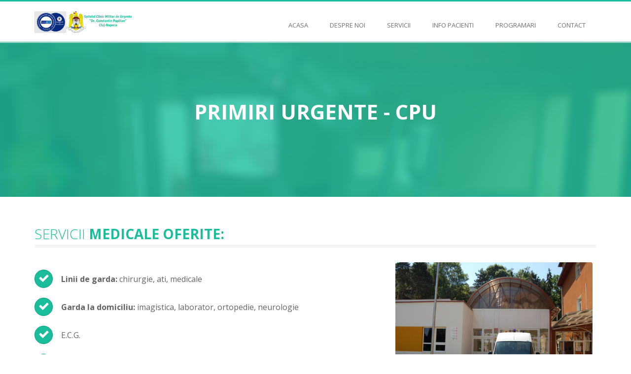

--- FILE ---
content_type: text/html; charset=UTF-8
request_url: https://smucluj.ro/departament.php?dep=Primiri%20urgente%20-%20CPU
body_size: 19297
content:

<!DOCTYPE html>
<html lang="en" class="no-js">
  <head>
    <base href="" />
	<!-- Basic Page Needs

     ================================================== -->
	 
	 <meta charset="utf-8">
	 
	 <meta http-equiv="Content-Type" content="text/html; charset=utf-8">
    
	 <link rel="icon" type="image/png" href="images/favicon.png">
	
     <title>Spitalul Clinic Militar de Urgenta "Dr. Constantin Papilian" Cluj Napoca</title>
    
     <meta name="description" content="Spitalul Clinic Militar de Urgenta Dr. Constantin Papilian Cluj Napoca este un spital public integrat cu posibilitate de evaluare complexa si rapida a starii de sanatate a pacientilor nostri.">
    
     <meta name="keywords" content="spital, spital militar, spitalul militar, spital militar cluj, spitalul militar cluj, Chirurgie, Oftalmologie, Ortopedie - Traumatologie, O.R.L., Urologie, Anestezie terapie intensiva, Medicina interna, Cardiologie, Neurologie, Psihiatrie, Pneumoftiziologie, Boli infectioase, policlinica, ambulator, analize medicale, Computer Tomograf, CT, Rezonanta Magnetica, RMN">
    
     <meta name="author" content="">

	 
	 <!-- Mobile Specific Metas
    
     ================================================== -->
    
     <meta name="viewport" content="width=device-width, user-scalable=no, initial-scale=1.0, minimum-scale=1.0, maximum-scale=1.0">
    
     <meta name="format-detection" content="telephone=no">

	 
	 <!-- Web Font
	 ============================================= -->
	 <link href="https://fonts.googleapis.com/css?family=Open+Sans:400,300,600,700,800" rel="stylesheet">
	
	
	<!-- CSS
    
     ================================================== -->
	 
	 
	<!-- Theme Color
	============================================= -->
	<link rel="stylesheet" id="color" href="css/cyan.css">
    
	
	<!-- Medicom Style
	============================================= -->
    <link rel="stylesheet" href="css/medicom.css">

	
	<!-- This page
	============================================= -->
    <link href="css/revolution_style.css" rel="stylesheet">
	<link href="css/settings.css" rel="stylesheet">
	
	
	<!-- Bootstrap
	============================================= -->
    <link rel="stylesheet" href="css/bootstrap.css">

    
	<!-- HTML5 Shim and Respond.js IE8 support of HTML5 elements and media queries -->
    <!-- WARNING: Respond.js doesn't work if you view the page via file:// -->
    <!--[if lt IE 9]>
      <script src="https://oss.maxcdn.com/libs/html5shiv/3.7.0/html5shiv.js"></script>
      <script src="https://oss.maxcdn.com/libs/respond.js/1.3.0/respond.min.js"></script>
    <![endif]-->

	
	
	<!-- Header Scripts
    
    ================================================== -->
	
	<script src="js/modernizr-2.6.2.min.js"></script>
	
	
	</head>
    <body class="fixed-header">
		
		
		
    
		<!-- Document Wrapper
		============================================= -->
		<div id="wrapper" class="clearfix">
    
		
		<!-- Header
		============================================= -->
		<header id="header" class="medicom-header medical-nav">
		
			<!-- Top Row
			============================================= -->
			<div class="solid-row"></div>
        
			<div class="container">
				
				
				<!-- Primary Navigation
				============================================= -->
				<nav class="navbar navbar-default" role="navigation">
				
					<!-- Brand and toggle get grouped for better mobile display
					============================================= -->
					
					<div class="navbar-header">
						
						<button type="button" class="navbar-toggle" data-toggle="collapse" data-target="#primary-nav">
						  <span class="sr-only">Toggle navigation</span>
						  <span class="icon-bar"></span>
						  <span class="icon-bar"></span>
						  <span class="icon-bar"></span>
						</button>
						
						<!--<a class="navbar-brand" href="index.html"><img src="images/logo.png" alt="" title=""></a>-->
						<a class="navbar-brand" href="index.php"><img src="images/smu/Logo_SMU_cyan.png" alt="" title=""></a>
					
					</div>
				
					
					<div class="collapse navbar-collapse navbar-right" id="primary-nav">
						
						<ul class="nav navbar-nav">
							<li class="dropdown"><a href="index.php"><i class="fa fa-plus"></i>Acasa</a></li><li class="dropdown"><a href="despre.php" class="dropdown-toggle" data-toggle="dropdown"><i class="fa fa-plus"></i>Despre noi</a><ul class="dropdown-menu"><li><a href="pages.php?page=Istoric">Istoric</a></li><li><a href="pages.php?page=Conducere">Conducere</a></li><li><a href="certificari.php">Certificari / Acreditari</a></li><li><a href="echipamedicala.php">Echipa medicala</a></li><li><a href="pages.php?page=Posturi vacante">Posturi vacante</a></li><li class="dropdown-submenu"><a href="#">Achizitii publice</a><i class="fa fa-angle-right pull-right"></i><ul class="dropdown-menu"><li><a href="pages.php?page=Achizitii 2017">Achizitii 2017</a></li><li><a href="pages.php?page=Achizitii 2018">Achizitii 2018</a></li><li><a href="pages.php?page=Achizitii 2019">Achizitii 2019</a></li><li><a href="pages.php?page=Achizitii 2020">Achizitii 2020</a></li><li><a href="pages.php?page=Achizitii 2021">Achizitii 2021</a></li><li><a href="pages.php?page=Achizitii 2022">Achizitii 2022</a></li><li><a href="pages.php?page=Achizitii 2023">Achizitii 2023</a></li><li><a href="pages.php?page=Achizitii 2024">Achizitii 2024</a></li><li><a href="pages.php?page=Achizitii 2025">Achizitii 2025</a></li></ul></li><li><a href="pages.php?page=Integritate Institutionala">Integritate Institutionala</a></li><li class="dropdown-submenu"><a href="#">Declaratii de avere</a><i class="fa fa-angle-right pull-right"></i><ul class="dropdown-menu"><li><a href="pages.php?page=Declaratii Avere 2014">Declaratii Avere 2014</a></li><li><a href="pages.php?page=Declaratii Avere 2015">Declaratii Avere 2015</a></li><li><a href="pages.php?page=Declaratii Avere 2016">Declaratii Avere 2016</a></li><li><a href="pages.php?page=Declaratii Avere 2017">Declaratii Avere 2017</a></li><li><a href="pages.php?page=Declaratii Avere 2018">Declaratii Avere 2018</a></li><li><a href="pages.php?page=Declaratii Avere 2019">Declaratii Avere 2019</a></li><li><a href="pages.php?page=Declaratii Avere 2020">Declaratii Avere 2020</a></li><li><a href="pages.php?page=Declaratii Avere 2021">Declaratii Avere 2021</a></li><li><a href="pages.php?page=Declaratii Avere 2022">Declaratii Avere 2022</a></li><li><a href="pages.php?page=Declaratii Avere 2023">Declaratii Avere 2023</a></li><li><a href="pages.php?page=Declaratii Avere 2024">Declaratii Avere 2024</a></li><li><a href="pages.php?page=Declaratii Avere 2025">Declaratii Avere 2025</a></li></ul></li><li><a href="galerie.php">Galerie Foto</a></li><li><a href="pages.php?page=Galerie video">Galerie Video</a></li><li><a href="pages.php?page=Manifestari stiintifice">Manifestari stiintifice</a></li><li><a href="pages.php?page=Colaboratori">Colaboratori</a></li><li><a href="pages.php?page=IAAM">IAAM</a></li></ul></li><li class="mega-menu-item dropdown"><a href="#" class="dropdown-toggle" data-toggle="dropdown"><i class="fa fa-plus"></i>Servicii</a><div class="mega-menu dropdown-menu"><img src="images/smu/pavnou2.jpg" class="img-rounded" alt="" title=""><ul><li><strong>Spitalizare continua/zi</strong></li><li><a href="departament.php?dep=Chirurgie">Chirurgie</a></li><li><a href="departament.php?dep=Oftalmologie">Oftalmologie</a></li><li><a href="departament.php?dep=Ortopedie - Traumatologie">Ortopedie - Traumatologie</a></li><li><a href="departament.php?dep=ORL">ORL</a></li><li><a href="departament.php?dep=OMF">OMF</a></li><li><a href="departament.php?dep=Urologie">Urologie</a></li><li><a href="departament.php?dep=Anestezie terapie intensiva">Anestezie terapie intensiva</a></li><li><a href="departament.php?dep=Medicina interna">Medicina interna</a></li><li><a href="departament.php?dep=Cardiologie">Cardiologie</a></li><li><a href="departament.php?dep=Neurologie">Neurologie</a></li><li><a href="departament.php?dep=Psihiatrie">Psihiatrie</a></li><li><a href="departament.php?dep=Pneumoftiziologie">Pneumoftiziologie</a></li><li><a href="departament.php?dep=Boli infectioase">Boli infectioase</a></li></ul><ul><li><strong>Laboratoare</strong></li><li><a href="departament.php?dep=Radiologie - Imagistica">Radiologie - Imagistica</a></li><li><a href="departament.php?dep=Laborator analize medicale">Laborator analize medicale</a></li><li><a href="departament.php?dep=Anatomie Patologica">Anatomie Patologica</a></li></ul><ul><li><strong><a href="departament.php?dep=Primiri urgente - CPU">Primiri urgente - CPU</a></strong></li><li><strong><a href="departament.php?dep=Ambulatoriu integrat">Ambulatoriu integrat</a></strong></li></ul></div></li><li class="dropdown"><a href="#" class="dropdown-toggle" data-toggle="dropdown"><i class="fa fa-plus"></i>Info pacienti</a><ul class="dropdown-menu"><li><a href="pages.php?page=Informatii de interes public">Informatii de interes public</a></li><li><a href="pages.php?page=Conditii internare - externare">Conditii internare - externare</a></li><li><a href="pages.php?page=Consiliul etic">Consiliul etic</a></li><li><a href="pages.php?page=Drepturi si obligatii">Drepturi si obligatii</a></li><li><a href="pages.php?page=Protectia datelor">Protectia datelor</a></li><li><a href="pages.php?page=Educatie pentru sanatate">Educatie pentru sanatate</a></li><li><a href="pages.php?page=Satisfactie pacienti">Satisfactie pacienti</a></li><li><a href="pages.php?page=Tarife servicii medicale">Tarife servicii medicale</a></li><li><a href="pages.php?page=Postspitalizare">Postspitalizare</a></li><li><a href="pages.php?page=Terapia durerii">Terapia durerii</a></li></ul></li><li class="dropdown"><a href="programari.php"><i class="fa fa-plus"></i>Programari</a></li><li class="dropdown"><a href="contact.php"><i class="fa fa-plus"></i>Contact</a></li>						</ul>
							
						</div>
						
					</nav>

				</div>
				
				<div class="header-bottom-line"></div>

			</header>
			
			
			
			
			<!-- Sub Page Banner
			============================================= -->
			<section class="sub-page-banner text-center" data-stellar-background-ratio="0.3">
				
				<div class="overlay"></div>
				
				<div class="container">
					<h1 class="entry-title">Primiri urgente - CPU</h1>
					<p></p>
				</div>
				
			</section>
    															
    
			<!-- Sub Page Content
			============================================= -->
			<div id="sub-page-content" class="clearfix">
    	
				
				<!-- Primary Health Care
				============================================= -->
				<div class="container big-font">
					<h2 class="light bordered main-title">Servicii <span>medicale oferite: </span></h2>					<!--<h2 class="light bordered main-title">Servicii <span>medicale oferite: </span></h2>-->
					
					<div class="media pull-right">
						<div class="gallery-item">
							<div class="gallery-item-thumb">
								<span class="overlay"></span>
								<img src="images/smu/departamente/Primiri urgente - CPU/Primiri urgente - CPU.jpg" width="400" class="img-rounded" alt="" title="">
								<a href="images/smu/departamente/Primiri urgente - CPU/DSC_1771_1024x768.JPG" data-fancybox-group="portfolioPrimiri urgente - CPU" class="hover-button-plus fancybox"></a><a href="images/smu/departamente/Primiri urgente - CPU/Primiri urgente - CPU.jpg" data-fancybox-group="portfolioPrimiri urgente - CPU" class="hover-button-plus fancybox"></a>							</div>
						</div>
						<div class="gallery-item-info">
							<p><span>Pentru galerie foto click pe imagine</span></p>
						</div>
								
					</div>
					
					<p><ul class="list-unstyled medicom-feature-list">
<li><i class="fa fa-check medicom-check"></i><b>Linii de garda:</b> chirurgie, ati, medicale
<li><i class="fa fa-check medicom-check"></i><b>Garda la domiciliu:</b> imagistica, laborator, ortopedie, neurologie
<li><i class="fa fa-check medicom-check"></i>E.C.G.
<li><i class="fa fa-check medicom-check"></i>Ecografie
<li><i class="fa fa-check medicom-check"></i>Transport sanitar medicalizat 
</ul></p>
				
				</div>
				
				
				
				
				<!-- Our Doctors List
				============================================= -->
				<section class="doctors-list">
					
					<div class="container">
					<h2 class="light bordered">Echipa <span>medicala:</span></h2>						<!--<h2 class="light bordered">Medicii <span>din sectie:</span></h2>-->
						<ul class="list-unstyled owl-carousel row" id="our-doctors-list">
						  <li>	<div class="doctors-img"><img src="images/smu/personal/fara_imagine.jpg" width="234" alt="" title=""></div>	<div class="doctors-detail">		<h4>Ionut Constantin<span>Sef compartiment </span></h4>		<p><label class="heading">Specialitate</label><label class="detail">Medic primar medicina de urgenta</label></p>			<a href=medic.php?id=74><em>- Vezi profil</em></a>	</div></li><li>	<div class="doctors-img"><img src="images/smu/personal/fara_imagine.jpg" width="234" alt="" title=""></div>	<div class="doctors-detail">		<h4>Narcisa Bolog<span>Medic primar medicina de urgenta</span></h4>		<p><label class="heading">Specialitate</label><label class="detail">Medic primar medicina de urgenta</label></p>			<a href=medic.php?id=72><em>- Vezi profil</em></a>	</div></li><li>	<div class="doctors-img"><img src="images/smu/personal/fara_imagine.jpg" width="234" alt="" title=""></div>	<div class="doctors-detail">		<h4>Csilla-Rozalia Goga<span>Medic primar medicina de urgenta</span></h4>		<p><label class="heading">Specialitate</label><label class="detail">Medic primar medicina de urgenta</label></p>			<a href=medic.php?id=71><em>- Vezi profil</em></a>	</div></li>						</ul>
						
					</div>
					
				</section>
       
	   
	   
	   
				<!-- Investigations
				============================================= 
				
				
			   <div class="investigations container">
					
					<div class="text-center">
						<h1>investigations</h1>
						<p class="big-font">Lorem ipsum dolor sit amet, consectetuer adipiscing elit, sed diam nonummy nibh euismod tincidunt ut laoreet <br />dolore magna aliquam erat volutpat.</p>
					</div>
-->					
					<!-- Table style 2
					============================================= 
					<ul class="list-unstyled pricing-table first">
						<li class="table-heading">
							<span>Treatments</span>
							<span class="text-right">price</span>
						</li>
						<li class="list-dark">
							<span>Tummy Tuck</span>
							<span class="text-right">$155</span>
						</li>
						<li class="list-light">
							<span>Liposuction</span>
							<span class="text-right">$120</span>
						</li>
						<li class="list-dark">
							<span>Cardiac ablation</span>
							<span class="text-right">$100 - $180</span>
						</li>
						<li class="list-light">
							<span>Trunk Liposuction</span>
							<span class="text-right">$135</span>
						</li>
						<li class="list-dark">
							<span>Colonoscopy</span>
							<span class="text-right">$600</span>
						</li>
						<li class="list-light">
							<span>Heart Patient</span>
							<span class="text-right">$1900</span>
						</li>
					</ul>
					
					<ul class="list-unstyled pricing-table">
						<li class="table-heading">
							<span>Treatments</span>
							<span class="text-right">price</span>
						</li>
						<li class="list-dark">
							<span>Body Lift</span>
							<span class="text-right">$155</span>
						</li>
						<li class="list-light">
							<span>Thigh Lift</span>
							<span class="text-right">$120</span>
						</li>
						<li class="list-dark">
							<span>Arm Lift</span>
							<span class="text-right">$100 - $180</span>
						</li>
						<li class="list-light">
							<span>Facelift</span>
							<span class="text-right">$135</span>
						</li>
						<li class="list-dark">
							<span>Cardiac ablation</span>
							<span class="text-right">$600</span>
						</li>
						<li class="list-light">
							<span>Chin Implant</span>
							<span class="text-right">$1900</span>
						</li>
					</ul>
					
				</div>
-->      
		
		
		</div><!--end sub-page-content-->
    
    
    
		<div class="colourfull-row"></div>
		
		
		
	<!-- Footer
	============================================= -->
	<footer id="footer" class="light">
    	
		<div class="container">
        	
			<div class="row">
			
            	<div class="col-md-3">
                    
					<!-- Footer Widget
					============================================= -->
					<div class="footer-widget">
                        
                    </div>
					
                </div>
				
            	<div class="col-md-3">
				
					<!-- Footer Widget
					============================================= -->
                	<div class="footer-widget">

                    </div>
					
                </div>
				
            	<div class="col-md-3">
				
					<!-- Footer Widget
					============================================= -->
					<div class="footer-widget">
						
					</div>
					
                </div>
				
            	<div class="col-md-3">
                   
					<!-- Footer Widget
					============================================= -->
					<div class="footer-widget">                    
						
                    </div>
					
                </div>
            </div>
        </div>
		
		
		<!-- Copyright
		============================================= -->
                <p class="copyright text-center">Copyright &copy; 2017 Spitalul Militar de Urgenta &#34Dr. Constantin Papilian&#34 Cluj Napoca.<br>
		Operator date cu caracter personal</p>
		
		<!-- Footer Bottom
		============================================= -->
		<div class="container">
        	<div class="row">
            	<div class="col-md-2"><a href="#."><img src="images/smu/Logo_SMU_cyan.png" alt="" title="Spitalul Militar Cluj"></a></div>
            </div>
        </div>
		
		
    </footer>
			
	
		<!-- back to top -->
		<a href="#." class="back-to-top" id="back-to-top"><i class="fa fa-angle-up"></i></a>
	
    </div><!--end #wrapper-->
    
	
	
	
	
	<!-- All Javascript 
	============================================= -->
	<script src="js/jquery.js"></script>
    <script src="js/bootstrap.min.js"></script>
    <script src="js/jquery.stellar.js"></script>
	<script src="js/jquery-ui-1.10.3.custom.js"></script>
    <script src="js/owl.carousel.js"></script>
    <script src="js/counter.js"></script>
    <script src="js/waypoints.js"></script>
	<script src="js/jquery.uniform.js"></script>
    <script src="js/easyResponsiveTabs.js"></script>
	<script src="js/jquery.fancybox.pack.js"></script>
	<script src="js/jquery.fancybox-media.js"></script>
	<script src="js/jquery.mixitup.js"></script>
	<script src="js/forms-validation.js"></script>
	<script src="js/jquery.jcarousel.min.js"></script>
	<script src="js/jquery.easypiechart.min.js"></script>
	<script src="js/scripts.js"></script>
    
  </body>
</html>

--- FILE ---
content_type: text/css
request_url: https://smucluj.ro/css/cyan.css
body_size: 8431
content:
a {
  color: #1ABC9C;
}
a:hover,
a:focus {
  color: #1ABC9C;
}
.caption a:hover { color: #1ABC9C !important;}
.bg-default {
    background-color: #1ABC9C;
}
.bg-red {
    background-color: #e54242;
}
.btn-default {
    background-color: #1ABC9C;
	/*box shadow should be dark*/
    box-shadow: 0 3px 0 #0c9d80;
    -moz-box-shadow:0 3px 0 #0c9d80;
    -webkit-box-shadow:0 3px 0 #0c9d80;
}
.btn-default:hover,
.btn-default:focus,
.btn-default:active,
.btn-default.active,
.open .dropdown-toggle.btn-default {
  background-color: #0c9d80;
}
h1.bordered,
h2.bordered,
h3.bordered,
h4.bordered,
h5.bordered,
h6.bordered,
.h1.bordered,
.h2.bordered,
.h3.bordered,
.h4.bordered,
.h5.bordered,
.h6.bordered {
	color: #1ABC9C;
}
h1.light,
h2.light,
h3.light,
h4.light,
h5.light,
h6.light,
.h1.light,
.h2.light,
.h3.light,
.h4.light,
.h5.light,
.h6.light {
	color:#1ABC9C;
}

.top-sec-detail .social2 li a:hover{ border:2px solid #1ABC9C;}
.top-sec-detail .social2 li a:hover i{ color:#1ABC9C}


@media (min-width: 768px) {
.navbar-default .navbar-nav > li > a:hover,
.navbar-default .navbar-nav > li > a:focus {
  background-color:#1ABC9C;
}
.navbar-nav > li:hover a{
	background:#1ABC9C; color:#fff !important;
}
}
.dropdown-menu {
	border-top: 6px solid #1ABC9C;
}
.navbar-nav > li:hover ul li a:hover{ 
	color:#1ABC9C !important;
}
.navbar-nav li.mega-menu-item .mega-menu{ border-top: 6px solid #1ABC9C;}

.navbar-default .navbar-nav > .active > a,
.navbar-default .navbar-nav > .active > a:hover,
.navbar-default .navbar-nav > .active > a:focus {
  background-color: #1ABC9C;
}
.navbar-default .navbar-nav > .open > a,
.navbar-default .navbar-nav > .open > a:hover,
.navbar-default .navbar-nav > .open > a:focus {
  background-color: #1ABC9C;
}

@media (max-width: 767px) {
.navbar-default .navbar-nav > li a:hover{
	color:#1ABC9C;
}
}

.home-box a:hover{color:#1ABC9C;}
.appointment-sec h1{ 
	color:#1ABC9C
}
.ui-widget-header {
	background: #1ABC9C;
	/*border colour should be dark*/
	border: 1px solid #ce2828;
}

.blog-date {background: #1ABC9C; }
.blog-thumbnail img{border-bottom:4px solid #1ABC9C;}
.blog-item .blog-title a:hover{ color:#1ABC9C;}
.carousel-indicators .active {
  background-color: #1ABC9C;
}
.panel-title.active span{ background:#1ABC9C}
.panel-title.active a{ color:#1ABC9C !important}
.testimonials h1{ color:#1ABC9C}
.footer-nav li a:hover {color:#1ABC9C !important;}
footer h4{ color:#1ABC9C;}
.footer-widget h4{ color:#1ABC9C}
footer h4 span{ border-bottom:1px solid #1ABC9C;}
footer.light .tweet i{color:#1ABC9C;}
footer.light .contact-widget p a:hover{ color:#1ABC9C;}
footer.dark .contact-widget p a:hover{ color:#1ABC9C;}

/*home 2*/
.service-box:hover{ background:#1ABC9C;}
.service-box:hover .icon{ background:#1ABC9C;box-shadow:0px 0px 0px 1px #1ABC9C;}
.jcarousel-skin-tango .jcarousel-prev-disabled-vertical,
.jcarousel-skin-tango .jcarousel-prev-disabled-vertical:hover,
.jcarousel-skin-tango .jcarousel-prev-disabled-vertical:focus,
.jcarousel-skin-tango .jcarousel-prev-disabled-vertical:active {
    background:#1ABC9C !important;
}
.jcarousel-skin-tango .jcarousel-prev-vertical:hover,
.jcarousel-skin-tango .jcarousel-prev-vertical:focus {
    background:#1ABC9C;
}
.jcarousel-skin-tango .jcarousel-prev-disabled-horizontal,
.jcarousel-skin-tango .jcarousel-prev-disabled-horizontal:hover,
.jcarousel-skin-tango .jcarousel-prev-disabled-horizontal:focus,
.jcarousel-skin-tango .jcarousel-prev-disabled-horizontal:active {
    background:#1ABC9C !important;
}
.jcarousel-skin-tango .jcarousel-prev-horizontal:hover, 
.jcarousel-skin-tango .jcarousel-prev-horizontal:focus {
   background:#1ABC9C;
}

.jcarousel-skin-tango .jcarousel-prev-horizontal:active {
   background:#1ABC9C;
}
.jcarousel-skin-tango .jcarousel-next-horizontal:hover,
.jcarousel-skin-tango .jcarousel-next-horizontal:focus {
    background:#1ABC9C;
}

.jcarousel-skin-tango .jcarousel-next-horizontal:active {
    background:#1ABC9C;
}

.jcarousel-skin-tango .jcarousel-next-disabled-horizontal,
.jcarousel-skin-tango .jcarousel-next-disabled-horizontal:hover,
.jcarousel-skin-tango .jcarousel-next-disabled-horizontal:focus,
.jcarousel-skin-tango .jcarousel-next-disabled-horizontal:active {
    background:#1ABC9C !important;
}
.jcarousel-skin-tango .jcarousel-next-vertical:hover, .jcarousel-skin-tango .jcarousel-next-vertical:focus{background:#1ABC9C;}
.jcarousel-skin-tango .jcarousel-next-disabled-vertical, .jcarousel-skin-tango .jcarousel-next-disabled-vertical:hover, .jcarousel-skin-tango .jcarousel-next-disabled-vertical:focus, .jcarousel-skin-tango .jcarousel-next-disabled-vertical:active{background:#1ABC9C;}
.blog2-content h4 a:hover{ color:#1ABC9C;}
.slider-mini a:hover{ color:#1ABC9C; border-color:#1ABC9C;}
.testimonials2-patient-detail span{ color:#1ABC9C}
.creative-sec h1{ color:#1ABC9C}
.creative-sec-thumb .overlay{background:url(../images/cyan-overlay.png) repeat;}
.accordian-style2 .panel-heading i{ color:#1ABC9C;}



/*home4*/
caption a.btn-bordered:hover{ color:#1ABC9C}
.slider-revolution-overlay{ background:url(../images/cyan-overlay.png) repeat;}
/*revolution slider nav*/
.tp-bullets.simplebullets .bullet{background:#80b5d0;}


/*sub page*/
.sub-page-banner .overlay{background:url(../images/cyan-overlay.png) repeat;}
.team-des-btn.active{ background:#1ABC9C}
.team-member-description .team-member-desc-inner{ background:url(../images/cyan-overlay.png) repeat; border:1px solid #1b7fb1; 
/*box shadow should be light*/
box-shadow: inset 1px 1px 1px 0px #88c4e2;-moz-box-shadow: inset 1px 1px 1px 0px #88c4e2;-webkit-box-shadow: inset 1px 1px 1px 0px #88c4e2;}
.team-member-description .team-member-desc-inner span.pointing-arrow{ background:url(../images/team-member-desc-arrow.png) no-repeat;}
i.feature-icon{  background:#1ABC9C;}
i.feature-icon{text-shadow:0px 5px 0px #0ea285;}
.carousel.default .carousel-indicators .active{ background:#1ABC9C;}
.year {color: #1ABC9C;}
.carousel-indicators.dark-indicators .active{ background:#1ABC9C !important}
.medicom-feature-list li i{border:1px solid #0c9d80; 
/*border should be dark*/
background:#1ABC9C;}
.procedures h3{ margin:0; background:#1ABC9C; }
.testimonials3-patient-detail span{color:#1ABC9C;}


/*quote icons should be light*/
.testimonials3 .fa-quote-left, .testimonials3 .fa-quote-right{ color:#d9e6ef;}
.doctors-detail h4{color:#1ABC9C}
.investigations h1{ color:#1ABC9C}
.pricing-table2.highlight .table-heading, .pricing-table2.highlight .table-heading .price{ background:#1ABC9C;}
.pricing-table .table-heading{ background:#1ABC9C;}
.gallery-item:hover p a:hover{ color:#1ABC9C}
.tags li a:hover{ color:#1ABC9C; border:1px solid #1ABC9C;}
.popular-post h4:hover, .popular-post h4 a:hover{ color:#1ABC9C}
.archives li a:hover, .archives li a:hover i{ color:#1ABC9C}
.get-in-touch-widget li a:hover, .we-are-social li a:hover{ color:#1ABC9C;}








.sidebar-nav .panel-body a:hover, .sidebar-nav .panel-body a.active{color:#1ABC9C}










/*tri sec*/
.tri-sec:hover{ background:#1ABC9C;}
.tri-sec:hover i{ color:#1ABC9C;}





.price-rating .price{ 
	color:#1ABC9C
}
.product .ad-to-cart:hover{
	color:#1ABC9C;
}
.popular-post p strong, .best-seller p strong{
	color:#1ABC9C
}
.popular-post h4 a:hover, .best-seller h4 a:hover{
	color:#1ABC9C
}

.shop-banner .slider-text h1 span{ color:#1ABC9C}
.product-single-content h4{
	color:#1ABC9C
}
.cart-total-amount .price{ 
	color:#1ABC9C;
}

.after-booking-sec h1{ color:#1ABC9C}
.owl-controls .owl-buttons .owl-prev:hover, .owl-controls .owl-buttons .owl-next:hover{ background:#1ABC9C;}
.team-thumb .links a i{ background:#1ABC9C;}
.team-thumb .links a:hover i{ background:#36c2a6;}
.solid-row{ background:#1ABC9C;}


.shop-banner .owl-controls .owl-page:hover, .shop-banner .owl-controls .owl-page.active{ background:#1ABC9C}
.back-to-top{ background:#1ABC9C}
.testimonials-carousel .owl-pagination .owl-page.active, 
.testimonials-carousel .owl-pagination .owl-page:hover,
.meet-doctors-carousel .owl-pagination .owl-page.active, 
.meet-doctors-carousel .owl-pagination .owl-page:hover{ 
	background-color:#1ABC9C
}
.gallery-item:hover .gallery-item-info{ border-bottom:6px solid #1ABC9C}

--- FILE ---
content_type: text/css
request_url: https://smucluj.ro/css/medicom.css
body_size: 105607
content:
@charset "utf-8";
/* CSS Document */

/*------------------------------------------------------------------
[Master Stylesheet]

Project:	MEDICOM
Version:	2.0
Primary use:	MEDICAL THEME
-------------------------------------------------------------------*/


/*------------------------------------------------------------------

[Table of contents]

1. body
2. common Classes
2. header 
3. navigation / .navbar
4. sections


-------------------------------------------------------------------*/

/*------------------------------------------------------------------

MEDICOM COMMON CLASSES

-------------------------------------------------------------------*/

img {
	max-width:100%;
}
.height5 {
	height:5px;
}
.height10 {
	height:10px;
}
.height20 {
	height:20px;
}
.height30 {
	height:30px;
}
.height40 {
	height:40px;
}
.height50 {
	height:50px;
}
.margin-top-40 {
	margin-top:40px;
}
.margin-top-30 {
	margin-top:30px;
}
.margin-top-20 {
	margin-top:20px;
}
.margin-top-10 {
	margin-top:10px;
}
.margin-top-5 {
	margin-top:5px;
}
.margin-bottom-40 {
	margin-bottom:40px;
}
.margin-bottom-30 {
	margin-bottom:30px;
}
.margin-bottom-20 {
	margin-bottom:20px;
}
.margin-bottom-10 {
	margin-bottom:10px;
}
.margin-bottom-5 {
	margin-bottom:5px;
}
.padding-top-40 {
	padding-top:40px;
}
.padding-top-30 {
	padding-top:30px;
}
.padding-top-20 {
	padding-top:20px;
}
.padding-top-10 {
	padding-top:10px;
}
.padding-top-5 {
	padding-top:5px;
}
.padding-top-35 {
	padding-top:35px;
}
.padding-bottom-60 {
	padding-bottom:60px;
}
.padding-bottom-50 {
	padding-bottom:50px;
}
.padding-bottom-40 {
	padding-bottom:40px;
}
.padding-bottom-30 {
	padding-bottom:30px;
}
.padding-bottom-20 {
	padding-bottom:20px;
}
.padding-bottom-10 {
	padding-bottom:10px;
}
.padding-bottom-5 {
	padding-bottom:5px;
}
.no-bg-img {
	background-image:none !important;
}
.no-bg {
	background:none !important;
}
.no-margin {
	margin:0 !important;
}
.no-margin-top {
	margin-top:0 !important;
}
.no-margin-right {
	margin-right:0 !important
}
.no-margin-bottom {
	margin-bottom:0 !important
}
.no-margin-left {
	margin-left:0 !important
}
.no-padding {
	padding:0 !important;
}
.no-padding-top {
	padding-top:0 !important;
}
.no-padding-right {
	padding-right:0 !important
}
.no-padding-bottom {
	padding-bottom:0 !important
}
.no-padding-left {
	padding-left:0 !important
}
.inline {
	display:inline-block !important;
}
.medicom-header {
	min-height:84px;
	position:relative;
	z-index: 23;
}
.header-bottom-line {
	display:block;
	width:100%;
	height:1px;
	background:#fff;
	position:absolute;
	bottom:-2px;
}
.bg1 {
	background:url(../images/bg1.png) repeat;
}
.bg2 {
	background:url(../images/bg2.png) repeat;
}
.bg3 {
	background:url(../images/bg3.png) repeat;
}
.bg4 {
	background:url(../images/bg4.png) repeat;
}
.bg5 {
	background:url(../images/bg5.png) repeat;
}
.bg6 {
	background:url(../images/bg6.png) repeat;
}
.bg7 {
	background:url(../images/bg7.png) repeat;
}
.bg8 {
	background:url(../images/bg8.png) repeat;
}
.bg9 {
	background:url(../images/bg9.png) repeat;
}
.bg10 {
	background:url(../images/bg10.png) repeat;
}
.success{
	background-color: #dff0d8;
	border:ipx solid #d6e9c6;
	color: #3c763d;
	border-radius:4px;
	padding:15px;
	margin-bottom:20px;
}
.colourfull-row {
	background:url(../images/colourfull-line.jpg) center top repeat-x;
	height:3px;
}
.solid-row{
	height:3px;
}
video {
	width: 100%!important;
	height: auto!important;
}
.big-font {
	font-size:16px;
	line-height:30px;
}

/* .... FEATURE LIST .... */

.medicom-feature-list {
	list-style:none;
	padding:15px 0;
}
.medicom-feature-list li {
	padding-left:55px !important;
	padding-bottom:20px;
	font-size:16px;
}
.medicom-feature-list li i {
	margin-left:-55px;
	width:37px;
	height:37px;
	border-radius:100%;
	-moz-border-radius:100%;
	-webkit-border-radius:100%;
	text-align:center;
	color:#fff;
	font-size:22px;
	line-height: 34px;
	margin-right:17px;
}

/* .... LIST NAV .... */

.list-nav {
	list-style:none;
	padding:10px 0;
}
.list-nav li a {
	font-style:italic;
}
.list-nav li a i {
	font-size:10px;
	padding-right:10px;
}

/* .... LOADER .... */
#preloader{
	position:absolute;
	left:0;
	right:0;
	top:0;
	bottom:0;
	background:#fff url(../images/site-loader.gif) no-repeat center center;
	z-index:100000;
}


/*------------------------------------------------------------------

BOXED LAYOUT

-------------------------------------------------------------------*/

.boxed-layout {
	max-width:1190px;
	margin:30px auto;
	background:#fff;
	position:relative;
}
.fixed-header .boxed-layout .medicom-header{
	position:absolute;
}
.fixed-header.small-header .boxed-layout .medicom-header{
	position:fixed;
}


/*------------------------------------------------------------------

SOCIAL

-------------------------------------------------------------------*/

.social-rounded {
	list-style:none;
	padding:0;
	margin:0;
}
.social-rounded li {
	float:left;
	margin:0 8px 7px 0;
}
.social-rounded li a i {
	display:block;
	width:36px;
	height:36px;
	border:2px solid #e7e7e7;
	text-align:center;
	border-radius:100%;
	-moz-border-radius:100%;
	-webkit-border-radius:100%;
	color:#929292;
	line-height:33px;
	font-size:18px;
	-webkit-transition: all 0.2s ease-in-out;
	transition: all 0.2s ease-in-out;
}
.social-rounded li a i:hover {
	color:#fff;
	-webkit-transition: all 0.2s ease-in-out;
	transition: all 0.2s ease-in-out;
}
.social-rounded li a i.fa-facebook:hover {
	background:#2f4787;
	border:2px solid #223874;
}
.social-rounded li a i.fa-twitter:hover {
	background:#2ba8e0;
	border:2px solid #1c90c4;
}
.social-rounded li a i.fa-google-plus:hover {
	background:#d3482d;
	border:2px solid #b42f15;
}
.social-rounded li a i.fa-dribbble:hover {
	background:#da2984;
	border:2px solid #b71568;
}
.social-rounded li a i.fa-youtube:hover {
	background:#e92526;
	border:2px solid #cf1314;
}
.social-rounded li a i.fa-vimeo-square:hover {
	background:#03a9ee;
	border:2px solid #0c79a6;
}
.social-rounded li a i.fa-linkedin:hover {
	background:#016793;
	border:2px solid #00475c;
}
.social-rounded li a i.fa-rss:hover {
	background:#f47c23;
	border:2px solid #d26514;
}
.social-rounded li a i.fa-pinterest:hover {
	background:#ca1f28;
	border:2px solid #b71c23;
}
.social-rounded li a i.fa-android:hover {
	background:#a4ca39;
	border:2px solid #89ac28;
}
.social-rounded li a i.fa-flickr:hover {
	background:#fe0082;
	border:2px solid #d90472;
}

/* .... SOCIAL 2 .... */
.social2 {
	padding:10px;
	text-align:center;
	margin:0;
}
.social2 li {
	display:inline-block;
}
.social2 li a {
	border:1px solid #f5f5f5;
	border-radius:4px;
	-moz-border-radius:4px;
	-webkit-border-radius:4px;
	margin:0 1.5px;
	display:block;
	width:31px;
	height:31px;
	font-size:18px;
	color:#929292;
	line-height:29px;
	-webkit-transition: all 0.2s ease-in-out;
	transition: all 0.2s ease-in-out;
}
.social2.white li a {
	border:1px solid #fff;
	color:#fff;
}
.social2.white li a:hover {
	background:#fff;
}
.social2 li a:hover {
	-webkit-transition: all 0.2s ease-in-out;
	transition: all 0.2s ease-in-out;
	color:#fff;
}
.social2 li a.fb:hover {
	background:#22bbf4;
	border-color:#22bbf4;
}
.social2 li a.twitter:hover {
	background:#4b68b4;
	border-color:#4b68b4;
}
.social2 li a.g-plus:hover {
	background:#d3482d;
	border-color:#d3482d;
}

/* .... SOCIAL COLORFULL .... */
.social3 {
	padding:10px 0;
	margin:0;
}
.social3 li {
	display:inline-block;
	text-align:center;	
}
.social3 li a i {
	border:1px solid #E6E6E6;
	border-radius:4px;
	-moz-border-radius:4px;
	-webkit-border-radius:4px;
	margin:0 1.5px 6px;
	display:block;
	width:31px;
	height:31px;
	font-size:17px;
	color:#929292;
	line-height:29px;
	-webkit-transition: all 0.2s ease-in-out;
	transition: all 0.2s ease-in-out;
}
.social3 li a i:hover {
	color:#fff;
	-webkit-transition: all 0.2s ease-in-out;
	transition: all 0.2s ease-in-out;
}
.social3 li a i.fa-facebook:hover {
	background:#2f4787;
	border-color:#223874;
}
.social3 li a i.fa-twitter:hover {
	background:#2ba8e0;
	border-color:#1c90c4;
}
.social3 li a i.fa-google-plus:hover {
	background:#d3482d;
	border-color:#b42f15;
}
.social3 li a i.fa-dribbble:hover {
	background:#da2984;
	border-color:#b71568;
}
.social3 li a i.fa-youtube:hover {
	background:#e92526;
	border-color:#cf1314;
}
.social3 li a i.fa-vimeo-square:hover {
	background:#03a9ee;
	border-color:#0c79a6;
}
.social3 li a i.fa-linkedin:hover {
	background:#016793;
	border-color:#00475c;
}
.social3 li a i.fa-rss:hover {
	background:#f47c23;
	border-color:#d26514;
}
.social3 li a i.fa-pinterest:hover {
	background:#ca1f28;
	border-color:#b71c23;
}
.social3 li a i.fa-android:hover {
	background:#a4ca39;
	border-color:#89ac28;
}
.social3 li a i.fa-flickr:hover {
	background:#fe0082;
	border-color:#d90472;
}
.social3 li a i.fa-skype:hover {
	background:#00ADEF;
	border-color:#00ADEF;
}

/*------------------------------------------------------------------

HEADER

-------------------------------------------------------------------*/

.top-sec-detail {
	background:#fff;
	display:none;
}
.top-sec-detail .contact-info {
	float:left;
	padding:0;
	list-style:none;
}
.top-sec-detail .contact-info li {
	float: left;
    font-size: 15px;
    line-height: 22px;
    margin-right: 17px;
    padding-top: 15px;
}
.top-sec-detail .contact-info li a {
	color:#646464;
	float:left;
}
.top-sec-detail .contact-info li i {
	float:left;
	margin-right:14px;
	color:#898989;
}
.top-sec-detail .contact-info li .fa-mobile {
	font-size:26px;
}
.top-sec-detail .contact-info li .fa-envelope {
	line-height:24px;
}
.top-sec-detail .social2 {
	float:right;
}
.top-sec-detail .social2 li a {
	border:2px solid #b4b4b4;
	line-height:27px;
}
.top-sec-detail .social2 li a {
	transition:none;
}
.top-sec-detail .social2 li a:hover {
	transition:none;
}
.top-sec {
	background:#fff;
	position:relative;
	top:0;
	border-bottom:5px solid #fff;
	z-index:600;
}
.top-sec .toggle-btn {
	background: url("../images/toggle-btn.png") no-repeat 0 -1px;
	bottom: -31px;
	display: block;
	height: 31px;
	position: absolute;
	right: 0;
	width: 32px;
	z-index: 1;
	text-align:center;
	line-height: 31px;
}

@media (min-width: 768px) {
.fixed-header .medicom-header {
	position:fixed;
	left:0;
	top:0;
	width:100%;
	background:#fff;
	-webkit-transition: all 0.2s ease-in-out;
	transition: all 0.2s ease-in-out;
}
.fixed-header .main-banner {
	top:84px;
}
.fixed-header.small-header .medicom-header {
	min-height: 50px;
	top: -13px;
	-webkit-transition: all 0.2s ease-in-out;
	transition: all 0.2s ease-in-out;
}
.fixed-header.small-header .medicom-header .dropdown, .fixed-header.small-header .medicom-header .navbar-nav li.mega-menu-item {
	padding-bottom:12px;
}

.fixed-header.small-header .medicom-header .navbar-brand img {
	margin-top: 7px;
	width: 160px;
	-webkit-transition: all 0.2s ease-in-out;
	transition: all 0.2s ease-in-out;
}
.fixed-header #content-index, .fixed-header .sub-page-banner {
	margin-top:84px;
}
.fixed-header .header-bottom-line {
	background:#F4F4F4
}
.fixed-header.small-header .medical-nav {
	z-index:200;
	border-bottom:1px solid #f4f4f4;
}
.fixed-header.small-header .medical-nav .navbar-default .navbar-collapse li, .fixed-header.small-header .medical-nav .navbar-default .navbar-collapse li.mega-menu-item{
	padding-bottom:0;
	-webkit-transition: all 0.2s ease-in-out;
	transition: all 0.2s ease-in-out;
}
.fixed-header.small-header .medical-nav .navbar-default .navbar-collapse li a{
	padding: 23px 20px 14px;
	-webkit-transition: padding 0.2s ease-in-out;
	transition: padding 0.2s ease-in-out;
}

.fixed-header.small-header  .medical-nav .navbar-default .navbar-collapse li.dropdown .dropdown-menu > li > a,
.fixed-header.small-header  .medical-nav .navbar-default .navbar-collapse li.mega-menu-item .mega-menu ul > li > a{
	padding:11px 0;
}
}



/*------------------------------------------------------------------

MAIN BANNER

-------------------------------------------------------------------*/

.main-banner img{ 
	width:100% ;
}
.main-banner .owl-controls{ 
	bottom:26px; 
	top:auto;
	position:absolute;
	left:0; 
	right:0;
	text-align:center;
}
.main-banner .owl-pagination .owl-page {
	width:50px; 
	height:6px; 
	background:#889BAF; 
	opacity:.8; 
	display:inline-block;
	margin:0 2px;
}
.main-banner .owl-pagination .owl-page.active, .main-banner .owl-pagination .owl-page:hover{ 
	background:#fff; 
	opacity:1;
}
.main-banner .owl-item{ 
	padding:0 !important;
}
.slider-caption{ 
	position:absolute;
	top:33%;
	text-align:center;
	height:auto;
	width:100%;
}
.slider-caption p{ 
	padding:17px 60px; 
	background:#fff; 
	font-size:55px; 
	color:#4c4c4c; 
	text-transform:uppercase; 
	display:inline-block;
	font-weight:300; 
	line-height:54px; 
	margin-bottom:4px;
}
.slider-caption p span{
	font-weight:700;
}

/*------------------------------------------------------------------

TRI SEC

-------------------------------------------------------------------*/

.tri-sec-bg {
	background:#f8f8f8
}
.tri-sec {
	width:33.3%;
	float:left;
	padding:55px 2% 50px;
	color:#777777;
	-webkit-transition: all 0.2s ease-in-out;
	transition: all 0.2s ease-in-out;
}
.tri-sec h4, .tri-sec h4 a {
	font-size:20px;
	color:#616161;
	margin-top:16px;
}
.tri-sec h4 a:hover {
	color:#2B96CC
}
.tri-sec p {
	line-height:22px !important
}
.tri-sec a {
	font-style:italic;
}
.tri-sec:hover {
	color:#fff;
	-webkit-transition: all 0.2s ease-in-out;
	transition: all 0.2s ease-in-out;
}
.tri-sec:hover i {
	background:#fff;
	text-shadow:0 5px 0 #dcdedf;
	-moz-text-shadow:0 5px 0 #dcdedf;
	-webkit-text-shadow:0 5px 0 #dcdedf;
	-webkit-transition: all 0.2s ease-in-out;
	transition: all 0.2s ease-in-out;
}
.tri-sec:hover a, .tri-sec:hover h4, .tri-sec:hover h4 a {
	color:#fff;
	-webkit-transition: all 0.2s ease-in-out;
	transition: all 0.2s ease-in-out;
}

/*------------------------------------------------------------------

HOME BOXES WIDGET ( opening hours )

-------------------------------------------------------------------*/

.home-box {
	color:#fff;
	min-height:327px;
}
.home-box {
	min-height:327px;
}
.home-box h3 {
	color:#fff;
}
.home-box p {
	font-size:15px;
	margin-bottom:10px;
}
.home-box span.glyphicon {
	font-size:40px;
	margin:50px 0 0;
}
.home-box a {
	border-color:#fff;
	text-transform:uppercase;
	color:#fff;
}
.home-box a:hover {
	background:#fff;
	text-transform:uppercase;
	-webkit-transition: all 0.2s ease-in-out;
	transition: all 0.2s ease-in-out;
}
.opening-hours {
	background:#fff !important;
	color:#393939;
	padding-bottom: 1px;
}
.opening-hours p, .opening-hours li {
	font-size:14px;
}
.opening-hours h3 {
	color:#393939 !important
}
.opening-hours li {
	border-bottom: 1px solid #F1F1F2;
	margin: 0 15px;
	padding: 5px 0;
	line-height:30px;
}
.opening-hours li span {
	float:left;
}
.opening-hours li .value {
	float:right;
}

/*------------------------------------------------------------------

APPOINTMENT

-------------------------------------------------------------------*/

.appointment-sec {
	background:url(../images/lines-bg-white.jpg) repeat center top;
	min-height:731px;
	padding:40px 0 0;
}
.appointment-sec.bg-gray {
	background:url(../images/lines-bg.jpg) repeat center top;
}
.appointment-form {
	padding:50px 0 30px;
}
.appointment-form textarea {
	margin-bottom:15px;
}
.lady1 {
	bottom: 0;
	position: relative;
	left:25px;
}
.lady {
	bottom: -11px;
	position: relative;
}
.hasDatepicker {
	background:url(../images/date-icon.png) no-repeat 95% 10px #fff;
	border:1px solid #ededed
}

/*------------------------------------------------------------------

APPOINTMENT 2

-------------------------------------------------------------------*/

.appointment-sec2 {
	background:#fdfdfd;
	margin:23px 0;
	box-shadow:0 4px 0 #f4f4f4;
	-moz-box-shadow:0 4px 0 #f4f4f4;
	-webkit-box-shadow:0 4px 0 #f4f4f4;
	border-radius:5px;
	-moz-border-radius:5px;
	-webkit-border-radius:5px;
	padding:31px 32px 35px;
}
.appointment-sec2 label {
	float:left;
}
.appointment-sec2 input[type="text"], .appointment-sec2 input[type="email"], .appointment-sec2 input[type="number"] {
	width:64%;
	margin-bottom:10px;
}
.appointment-sec2 .selector {
	margin-bottom:10px !important;
	width:64% !important
}
.appointment-sec2 textarea {
	width:64%;
	height:180px;
	margin-bottom:10px;
}
.appointment-sec2 input[type="submit"] {
	margin:0 0 0 33%;
}

@media screen and (-webkit-min-device-pixel-ratio:0) {
	.appointment-sec2 { padding:31px 32px 27px}
}

/*------------------------------------------------------------------

ABOUT ( counters )

-------------------------------------------------------------------*/

.about-sec {
	background:url(../images/smu/despre_cyan.jpg) repeat center top;
	background-attachment:fixed;
	height: 530px;
	padding: 110px 0 50px;
}
.about-sec h1, .about-sec p {
	color:#fff;
}
.counter {
	margin:40px 0 0 0;
}
.counter .quantity-counter1, .counter .quantity-counter2, .counter .quantity-counter3, .counter .quantity-counter4 {
	font-size:70px;
	font-weight:700;
	line-height:1;
	color:#fff
}
.counter h6 {
	font-size:24px;
	color:#fff;
	margin:10px 0 0 0;
}

/*------------------------------------------------------------------

WHAT DOCTOR SAY

-------------------------------------------------------------------*/

.what-doctor-say {
	padding:10px 0 40px;
}
.what-doctor-say img {
	display:inline-block !important;
}
.what-doctor-say h4 {
	font-size:19px;
	color:#4e4e4e;
	line-height:17px;
	padding-top:5px;
}
.what-doctor-say h4 span {
	font-size:12px;
	color:#656565;
}
.what-doctor-say p {
	color:#767676;
	margin-bottom:10px;
}

/*------------------------------------------------------------------

MEDICOM APP

-------------------------------------------------------------------*/

.medicom-app {
	background:url(../images/app-available-img.jpg) repeat center top;
	background-attachment:fixed;
	height:545px;
	position:relative;
}
.medicom-app .app-img {
	position:relative;
	bottom:-80px
}
.medicom-app-content {
	margin-top:160px;
	color:#fff;
}
.medicom-app-content h1 {
	color:#fff;
	margin-bottom:0;
}
.medicom-app-content p span {
	display:block;
	font-weight:600;
	margin-top:10px;
}
.medicom-app-content .app-buttons li {
	float:left;
	margin:0 12px 0 0;
}
.app-buttons {
	padding:12px 0 0;
}

/*------------------------------------------------------------------

TESTIMONIALS

-------------------------------------------------------------------*/

.testimonials {
	padding:50px 0;
	background:url(../images/lines-bg.jpg) repeat center top;
}
.testimonials.bg-white {
	background:url(../images/lines-bg-white.jpg) repeat center top;
}
.testimonials p {
	font-size: 16px;
    margin-bottom: 10px;
    max-width: 940px;
    margin: 0 auto 10px;
}
.testimonials-patient-detail {
	font-size:22px;
	text-transform:uppercase;
	padding-top:10px;
}
.testimonials-patient-detail p {
	padding-top:15px;
	margin-bottom:5px;
}
.testimonials-patient-detail span {
	font-size:12px;
	color:#656565;
	display:block;
}

/*------------------------------------------------------------------

SERVICES BOX

-------------------------------------------------------------------*/

.services-sec {
	padding:52px 0;
}
.service-box {
	width:50%;
	float:left;
	text-align:center;
	font-size:14px;
	color:#494949;
	padding: 30px 4.6% 0;
	min-height:285px;
	-webkit-transition: all 0.2s ease-in-out;
	transition: all 0.2s ease-in-out;
}
.service-box p {
	margin-bottom:10px;
}
.service-box h4, .service-box h4 a {
	font-size:20px;
	color:#4c4c4c;
}
.service-box.one {
	border-right:1px solid #e5e5e5;
	border-bottom:1px solid #e5e5e5;
}
.service-box.two {
	border-bottom:1px solid #e5e5e5;
}
.service-box.three {
	border-right:1px solid #e5e5e5;
}
.icon {
	width:85px;
	height:85px;
	background-color:#787878;
	display:inline-block;
	border:3px solid #fff;
	box-shadow:0px 0px 0px 1px #787878;
	-moz-box-shadow:0px 0px 0px 1px #787878;
	-webkit-box-shadow:0px 0px 0px 1px #787878;
	color:#fff;
	margin-bottom:10px;
	-webkit-transition: all 0.2s ease-in-out;
	transition: all 0.2s ease-in-out;
}
.icon i {
	font-size: 38px;
	line-height: 80px;
}
.service-box:hover {
	color:#fff;
	-webkit-transition: all 0.2s ease-in-out;
	transition: all 0.2s ease-in-out;
}
.service-box:hover h4, .service-box:hover h4 a {
	color:#fff
}

/*------------------------------------------------------------------

MINI SLIDER

-------------------------------------------------------------------*/

.slider-mini {
	margin:30px 0;
}
.slider-mini .owl-item{
	padding:0 !important;
}
.slider-mini p {
	margin-bottom:10px;
}
.slider-mini img {
	border-radius:5px;
	-moz-border-radius:5px;
	-webkit-border-radius:5px;
	margin-bottom:20px;
}
.slider-mini h4 {
	margin-bottom:6px;
	color:#4c4c4c;
}
.slider-mini a {
	color:#6f6f6f;
	border-color:#5c5c5c;
	margin:7px 0 1px 0;
}

/*------------------------------------------------------------------

VIDEO SECTION

-------------------------------------------------------------------*/

.video {
	height:525px;
	overflow:hidden;
	position:relative;
	margin-bottom:40px;
}
.video iframe{ 
	border:0;
}
.video-overlay {
	width:100%;
	height:100%;
	position:absolute;
	background:url(../images/video-overlay.png) repeat;
	left:0;
	top:0;
}
.video .container {
	position:absolute;
	left:0;
	top:0;
	width:100%;
	padding:0;
}
.video-inner-content {
	padding:180px 3% 0;
	font-size:18px;
	color:#fff;
	position:relative;
	z-index:5;
}
.video-inner-content h1 {
	color:#fff;
	margin-bottom:0;
}
.video-inner-content p {
	padding:0 3%;
	margin-bottom:10px;
}

/*------------------------------------------------------------------

CREATIVE SEC

-------------------------------------------------------------------*/

.creative-sec {
	background:url(../images/creative-sec-bg.png) no-repeat center 200px;
	min-height:738px;
	padding:36px 0;
	color:#646464;
}
.creative-sec h1 {
	margin-bottom:3px;
}
.creative-sec .lead {
	margin-bottom:15px;
}
.creative-sec .btn {
	margin:0 6px;
	padding: 7px 20px;
}
.creative-sec-thumb {
	position:absolute;
}
.creative-sec-thumb.one {
	left:0;
	top:230px
}
.creative-sec-thumb.two {
	left:260px;
	top:220px;
}
.creative-sec-thumb.three {
	left:599px;
	top:320px;
}
.creative-sec-thumb.four {
	right:0;
	top:275px;
}
.creative-sec-thumb figure {
	min-width:200px;
	text-align:center;
}
.creative-sec-thumb figcaption {
	color:#565656;
	font-weight:300;
	font-size:23px;
	padding:20px 0 0;
}
.creative-sec-thumb .overlay {
	display:none;
}
.creative-sec-thumb.one .overlay {
	height: 145px;
	left: 28px;
	position: absolute;
	top: 5px;
	width: 145px;
	border-radius:100%;
}
.creative-sec-thumb.two .overlay {
	height: 256px;
	left: 5px;
	position: absolute;
	top: 5px;
	width: 256px;
	border-radius:100%;
}
.creative-sec-thumb.three .overlay {
	height: 152px;
	left: 29px;
	position: absolute;
	top: 5px;
	width: 152px;
	border-radius:100%;
}
.creative-sec-thumb.four .overlay {
	height: 295px;
	left: 5px;
	position: absolute;
	top: 5px;
	width: 295px;
	border-radius:100%;
}
.creative-sec-thumb .overlay a {
	display:block;
}
.creative-sec-thumb .overlay a i {
	color: #FFFFFF;
	font-size: 28px;
	line-height: 143px;
}
.creative-sec-thumb.two .overlay a i {
	line-height: 258px;
}
.creative-sec-thumb.four .overlay a i {
	line-height: 290px;
}
.creative-sec-thumb:hover .overlay {
	display:block;
}

/*------------------------------------------------------------------

INCRIDIBLY AWESOME SECTION

-------------------------------------------------------------------*/

.medicom-awesome-features-sec {
	background:url(../images/features-bg.png) repeat center top;
	background-attachment:fixed;
	height:655px;
	position:relative;
	color:#fff;
	padding:60px 0;
	font-size:18px;
	overflow:hidden;
}
.medicom-awesome-features-sec .overlay {
	background:url(../images/video-overlay.png) repeat;
	position:absolute;
	left:0;
	top:0;
	width:100%;
	height:100%;
}
.medicom-awesome-features-sec h1 {
	color:#fff;
}
.awesome-features {
	width:32.2%;
	padding-top: 75px;
}
.awesome-features li {
	font-size:14px;
	clear:both;
	margin:63px 0;
}
.awesome-features li span {
	font-size:17px;
	text-transform:uppercase;
	font-weight:700;
	display:block;
}
.awesome-features li i {
	display:block;
	width:73px;
	height:73px;
	border:3px solid #fff;
	text-align:center;
	font-size:28px;
	color:#fff;
	line-height:67px
}
.awesome-features li i.pull-right {
	margin:-13px 0 20px 21px;
}
.awesome-features li i.pull-left {
	margin:-13px 21px 20px 0;
}
.awesome-features.pull-left li.middle {
	margin-right:50px;
}
.awesome-features.pull-right li.middle {
	margin-left:50px;
}
.tab-slider {
	background:url(../images/tab.png) no-repeat 0 0;
	display: inline-block;
	height: 375px;
	margin: 94px auto 0 33px;
	position: relative;
	width: 319px;
}
.tab-slider .hand {
	background: url("../images/hand.png") no-repeat scroll 0 0 rgba(0, 0, 0, 0);
	bottom: 0;
	float: right;
	height: 219px;
	margin: 0;
	position: absolute;
	right: -63px;
	width: 201px;
}
.tab-slider .carousel {
	width:254px;
	height:338px;
	margin:37px 0 0 34px;
}

/*------------------------------------------------------------------

ACCORDIAN STYLE 2

-------------------------------------------------------------------*/

.accordian-style2 {
	padding:0;
	margin:30px 0 20px;
}
.accordian-style2 .panel {
	border:1px solid #f5f5f5;
	padding:0 !important;
	margin-top:1px !important;
}
.accordian-style2 .panel-body {
	padding:20px 15px;
	line-height: 20px;
}
.accordian-style2 .panel-heading {
	padding:11px 19px 9px;
}
.accordian-style2 .panel-heading i {
	font-size:16px;
	padding:5px 16px 0 0;
	float:left
}
.accordian-style2 .panel-heading i.fa-angle-down, .accordian-style2 .panel-heading i.fa-angle-up {
	font-size:20px;
	padding:5px 0 0 0;
}
.accordian-style2 .panel-heading i.fa-medkit {
	padding-top:4px;
}
.accordian-style2 .panel-heading i.fa-mobile {
	font-size:20px;
	margin-left:6px;
	padding-top:3px;
}
.accordian-style2 .panel-heading .panel-title > a {
	text-transform:uppercase;
	color:#545454;
	font-size: 13px;
    line-height: 23px;
}
.accordian-style2 .panel-collapse {
	border-top:1px solid #f5f5f5;
}

/*------------------------------------------------------------------

TRANSPARENT REVOLUTION SLIDER

-------------------------------------------------------------------*/

.slider-revolution {
	background:url(../images/slider2-bg.jpg) repeat center top;
	position:relative;
}
.slider-revolution-overlay {
	position:absolute;
	left:0;
	top:0;
	width:100%;
	height:100%;
}
.slider-revolution .medicom-header {
	background:none;
	border-bottom:1px solid #fff;
	position:relative;
	left:0;
	right:0;
	top:0;
	z-index:555;
	
	-webkit-transition: background 0.1s ease-in-out;
	transition: background 0.1s ease-in-out;
	
	-webkit-transition: color 0.2s ease-in-out;
	transition: color 0.2s ease-in-out;
}
@media (min-width: 768px) {
.fixed-header.small-header .slider-revolution .medicom-header{
	position:fixed;
	background:#fff;
	
	-webkit-transition: background 0.1s ease-in-out;
	transition: background 0.1s ease-in-out;
}

.fixed-header.small-header .slider-revolution .medicom-header li a{
	color:#707070;
	padding:13px 34px 17px 0;
	
	-webkit-transition: color 0.1s ease-in-out;
	transition: color 0.1s ease-in-out;
}

.fixed-header.small-header .slider-revolution .medicom-header li.dropdown .dropdown-menu li a,
.fixed-header.small-header .slider-revolution .medicom-header li.mega-menu-item .mega-menu li a{
	padding:11px 0;
}

.fixed-header.small-header .slider-revolution .medicom-header li.dropdown .dropdown-menu,
.fixed-header.small-header .slider-revolution .medicom-header li.mega-menu-item .mega-menu{
	border-top:6px solid #2b96cc;
}

.fixed-header.small-header .slider-revolution .medicom-header li:hover a{
	color:#2b96cc !important;
}

.fixed-header.small-header .slider-revolution .medicom-header li.dropdown:hover .dropdown-menu li a,
.fixed-header.small-header .slider-revolution .medicom-header li.mega-menu-item:hover .mega-menu li a{
	color:#707070 !important;
}

.fixed-header.small-header .slider-revolution .medicom-header li.dropdown:hover .dropdown-menu li a:hover,
.fixed-header.small-header .slider-revolution .medicom-header li.mega-menu-item:hover .mega-menu li a:hover{
	color:#2b96cc !important;
}

.fixed-header.small-header .slider-revolution .medicom-header .navbar-brand img{
	margin-top:10px;
	-webkit-transition: width 0.1s ease-in-out;
	transition: width 0.1s ease-in-out;
}

.fixed-header.small-header .slider-revolution #content-index.no-margin-top{
	margin-top:84px !important;
}
}
.slider-revolution .navbar-default {
	background:none;
}
.slider-revolution .navbar-default .navbar-nav li.dropdown, .slider-revolution .navbar-default .navbar-nav li.mega-menu-item {
	padding-bottom:0 !important;
}
.slider-revolution .navbar-default .navbar-nav a {
	color:#fff;
	padding:10px 34px 24px 0;
	border-bottom:5px solid transparent;
	border-radius:0px;
	font-size:12px;
	background:none !important;
	-moz-border-radius:0px;
	-webkit-border-radius:0px;
}
.slider-revolution .navbar-nav li.mega-menu-item {
	padding-bottom:0;
}
.slider-revolution .navbar-nav li .mega-menu ul li a {
	border-bottom: 1px solid #E0E0E0;
	padding: 9.5px 0;
}
.slider-revolution .navbar-nav li .mega-menu ul li a:hover {
	border-bottom: 1px solid #E0E0E0;
}
.slider-revolution .navbar-default .navbar-right {
	padding:0;
}
.slider-revolution .navbar-default .navbar-nav a:hover, .slider-revolution .navbar-default .navbar-nav li.active a {
	background:none;
	border-bottom:5px solid #fff;
}
.slider-revolution .navbar-default .navbar-nav li.active ul li a {
	border-bottom:0;
}
.slider-revolution .navbar-default .navbar-nav li:hover a {
	background:none;
}
.slider-revolution .navbar-default .navbar-nav li.dropdown .dropdown-menu {
	padding:1px 0;
	border-top:0
}
.slider-revolution .navbar-default .navbar-nav li.dropdown .dropdown-menu a {
	padding-bottom:11px;
}
.slider-revolution .navbar-default .navbar-nav li.dropdown .dropdown-menu a {
	border-bottom: 1px solid #E0E0E0;
}
.slider-revolution .navbar-default .navbar-nav li.mega-menu-item .mega-menu {
	border-top:0
}

/*------------------------------------------------------------------

TESTIMONIALS

-------------------------------------------------------------------*/

.testimonials-carousel .owl-pagination .owl-page,
.meet-doctors-carousel .owl-pagination .owl-page{
	background-color: #434343;
	cursor: pointer;
	display: inline-block;
	height: 4px;
	text-indent: -999px;
	margin:0 2px;
	width: 25px;
}
.testimonials-carousel .owl-pagination .owl-page.active, 
.testimonials-carousel .owl-pagination .owl-page:hover,
.meet-doctors-carousel .owl-pagination .owl-page.active, 
.meet-doctors-carousel .owl-pagination .owl-page:hover{ 
	background-color:#2b96cc
}
.testimonials-carousel .owl-controls,
.meet-doctors-carousel .owl-controls { 
	position:relative;
	top:5px;
	right:0;
	left:0;
}

/*------------------------------------------------------------------

TESTIMONIALS 2

-------------------------------------------------------------------*/

.testimonials2 {
	margin:30px 0;
	background:#fdfdfd;
	box-shadow:0 4px 0 #f4f4f4;
	-moz-box-shadow:0 4px 0 #f4f4f4;
	-webkit-box-shadow:0 4px 0 #f4f4f4;
	border-radius:5px;
	-moz-border-radius:5px;
	-webkit-border-radius:5px;
	padding:28px 32px;
}
.testimonials2-img {
	float:left;
	margin:0;
}
.testimonials2-content {
	padding:0 0 0 130px;
	font-size:14px;
	color:#646464;
}
.testimonials2-content p {
	margin-bottom:10px;
}
.testimonials2-patient-detail span {
	font-size:16px;
}
.testimonials2 .owl-item{ 
	padding:0;
}
.testimonials2 .owl-controls{ 
	bottom: -11px;
    left: 142px;
    position: absolute;
    top: auto;
}
.testimonials2 .owl-controls .owl-pagination .owl-page{
	background-color: #434343;
    cursor: pointer;
    display: inline-block;
    height: 4px; margin:0 2px;
    width: 25px;
}
.testimonials2 .owl-controls .owl-pagination .owl-page:hover,
.testimonials2 .owl-controls .owl-pagination .owl-page.active{
	background-color:#2b96cc;
}
.image-carousel .owl-item{
	padding:0 !important;
}
.image-carousel img{
	width:100%;
}
.image-carousel .owl-controls{
	bottom: 15px;
    left: 0;
    position: absolute;
    top: auto; text-align:center;
}
.image-carousel .owl-controls .owl-pagination .owl-page{
	background-color: #fff;
    cursor: pointer;
    display: inline-block;
    height: 4px;
    width: 25px;
	margin:0 2px;
}
.image-carousel .owl-controls .owl-pagination .owl-page:hover,
.image-carousel .owl-controls .owl-pagination .owl-page.active{
	background-color:#2b96cc;
}

/*------------------------------------------------------------------

TESTIMONIALS 3

-------------------------------------------------------------------*/

.testimonials3 {
	background:#f7f7f7;
	border:1px solid #fff;
	padding:50px 0 40px;
	margin:40px 0 50px;
	position:relative;
	box-shadow:0 0 1px #e5e5e5;
	-moz-box-shadow:0 0 1px #e5e5e5;
	-webkit-box-shadow:0 0 1px #e5e5e5;
	border-radius:4px;
	-moz-border-radius:4px;
	-webkit-border-radius:4px;
}
.testimonials3 .owl-carousel{
	width:70%;
	margin:0 auto;
}
.testimonials3 p {
	margin-bottom:10px;
	padding:5px 0px;
	font-size: 16px;
    line-height: 30px;
}
.testimonials3 h3 {
	font-size:25px;
}
.testimonials3-patient-detail {
	font-size:13px !important;
	color:#959595;
	line-height:20px !important;
}
.testimonials3-patient-detail span {
	font-size:15px;
	display:block;
}
.testimonials3 .fa-quote-left, .testimonials3 .fa-quote-right {
	font-size:50px;
	position:absolute;
}
.testimonials3 .fa-quote-left {
	left: 40px;
    margin-top: -20px;
    top: 50%;
}
.testimonials3 .fa-quote-right {
	right: 40px;
    margin-top: -20px;
    top: 50%;
}

/*------------------------------------------------------------------

SUB PAGE

-------------------------------------------------------------------*/

.sub-page-banner {
	background:url(../images/smu/membrii_banner.jpg) no-repeat center;
	background-attachment:fixed;
	height:316px;
	position:relative;
}
.sub-page-banner .overlay {
	position:absolute;
	left:0;
	top:0;
	width:100%;
	height:100%;
}
.entry-title {
	color:#fff;
	padding:110px 0 0;
	margin-bottom:0;
}
.sub-page-banner p {
	font-size:16px;
	color:#fff;
}
#sub-page-content {
	padding:50px 0;
}
#sub-page-content .main-title {
	margin-bottom:30px;
}
.media {
	margin:0 0 40px 0;
}
.media.pull-right {
	margin:0 0 40px 38px
}
.media.pull-left {
	margin:0 40px 38px 0
}

/*------------------------------------------------------------------

DOCTORS LIST

-------------------------------------------------------------------*/

.doctors-list {
	background:#fefefe;
	padding:40px 0 60px;
	border-bottom:1px solid #f8f8f8;
	border-top:1px solid #f8f8f8;
	margin:40px 0;
}
.doctors-img {
	border-radius:5px;
	-moz-border-radius:5px;
	-webkit-border-radius:5px;
	border:1px solid #f2f2f2;
	overflow:hidden;
	float:left;
}
.doctors-detail {
	padding-left:257px;
}
.doctors-detail h4 {
	font-weight:600;
	margin-top:0;
}
.doctors-detail h4 span {
	font-size:11px;
	color:#8f8f8f;
	font-weight: 300;
	display:block;
	margin-top: 4px;
}
.doctors-detail p {
	line-height:17.3px;
	margin-bottom:0;
	border-bottom:1px solid #dddddd;
	display:flex;
	padding:7px 0;
}
.doctors-detail p label {
	color:#656565;
	width:100%;
}
.doctors-detail p label.detail {
	font-weight: 300;
}
.doctors-detail p label.heading {
	font-weight: 600;
	width:130px;
}

/*------------------------------------------------------------------

INVESTIGATIONS

-------------------------------------------------------------------*/

.investigations {
	padding:15px 0
}
.investigations p {
	line-height:26px;
}
.investigations h1 {
	margin-bottom:0;
}

/*------------------------------------------------------------------

TABLES

-------------------------------------------------------------------*/

.pricing-table {
	width:50%;
	float:left;
	margin:10px 0 0;
}
.pricing-table.first li {
	border:0;
}
.pricing-table li {
	display:flex;
	padding:15px 22px;
	border-left:1px solid #f5f5f5;
	font-size:15px;
	font-weight: 300;
}
.pricing-table li span {
	width:50%;
	color:#6c6c6c;
}
.pricing-table .table-heading {
	text-transform:uppercase;
	border:0;
	font-size: 22px;
    padding: 11px 22px;
}
.pricing-table .table-heading span {
	color:#fff;
}
.pricing-table li.list-dark {
	background:#fafafa;
}
.pricing-table li.list-light {
	background:#fcfcfc;
}
.investigations pricing-table {
	margin:30px 0 0;
}
.pricing-table2 {
	background:#f4f4f4;
	text-align:center;
	border-radius:5px;
	-moz-border-radius:5px;
	-webkit-border-radius:5px;
	margin: 80px 0 52px;
}
.pricing-table2 .table-heading {
	background:#4b4b4b;
	padding:45px 20px 25px;
	position:relative;
	border-top-left-radius:5px;
	border-top-right-radius:5px;
}
.pricing-table2 .table-heading h3 {
	font-size:21px;
	color:#fbfbfb;
	margin:0 0 10px 0;
}
.pricing-table2 .table-heading h3 span {
	font-size:11px;
	color:#e8e8e8;
	font-weight: 300;
	display:block;
	padding-top:4px;
}
.pricing-table2 .table-heading .price {
	width:98px;
	height:98px;
	margin:0 auto;
	font-size: 12px;
	border-radius:100%;
	-moz-border-radius:100%;
	-webkit-border-radius:100%;
	position:absolute;
	left:50%;
	top:-52px;
	margin-left:-48px;
	background:#4b4b4b;
	color:#fff;
	line-height:105px;
}
.pricing-table2 .table-heading .price strong {
	font-size:48px;
	font-weight: 700;
}
.pricing-table2 .table-heading .price span {
	font-size:18px;
	display:inline-block;
	font-weight: 600;
	position:relative;
	top:-14px;
	left:2px;
}
.pricing-table2 ul {
	padding:0;
	background:#fcfcfc;
	margin:0;
}
.pricing-table2 ul li {
	border-bottom:1px dashed #e1e1e1;
	padding:10px 0;
	color:#535252
}
.pricing-table2 a.btn {
	margin: 22px 0;
	min-width: 50%;
	padding: 9px 0;
}

/*------------------------------------------------------------------

MEET THE DOCTORS

-------------------------------------------------------------------*/

.meet-the-doctors {
	padding:55px 0 0;
	background:url(../images/doctors.jpg) no-repeat center bottom #fcfcfc;
	min-height:815px;
}
.meet-the-doctors.team-carousel{
	min-height:0;
	padding-bottom: 55px;
}
.meet-the-doctors h1 {
	margin-bottom:0;
}
.meet-the-doctors h2{
	max-width:1112px; 
	margin:0 auto;
}
.team-member-description {
	position:absolute;
	width:272px;
	min-height:280px;
}
.team-member-description .team-member-desc-inner {
	padding:22px 21px 18px;
	border-radius:5px;
	-moz-border-radius:5px;
	-webkit-border-radius:5px;
	display:none;
	position:relative;
}
.team-member-description .team-member-desc-inner h5 {
	color:#fff;
}
.team-member-description .team-member-desc-inner h5 span {
	display:block;
	font-size:12px;
	font-weight:400;
}
.team-member-description .team-member-desc-inner p {
	color:#fff;
	line-height:20px;
	margin-bottom:10px
}
.team-member-description .team-member-desc-inner p a {
	display:block;
	color:#fff;
	font-weight:700;
	margin:5px 0 0;
}
.team-member-description .team-member-desc-inner span.pointing-arrow {
	width:18px;
	height:14px;
	display:block;
	position:absolute;
	left:50%;
	bottom:-14px;
	margin-left:-9px;
}
.team-des-btn {
	display:inline-block;
	color:#fff;
	position:absolute;
	left:50%;
	margin-left:-15.5px;
	bottom:0;
	font-size:14px;
	background:#56595a;
	border-radius:100%;
	-moz-border-radius:100%;
	-webkit-border-radius:100%;
}
.team-des-btn i{
	width:34px;
	height:34px;
	line-height:35px;
}
.team-des-btn:hover, .team-des-btn:focus {
	color:#fff;
}
.team-member-description .team-member-desc-inner ul.social2 {
	margin-bottom:0;
	padding:0;
}
.team-member-description.one {
	left:0;
	top:210px;
}
.team-member-description.two {
	left: 216px;
	top: 300px;
}
.team-member-description.three {
	left: 450px;
	top: 160px;
}
.team-member-description.four {
	left: 625px;
	top: 270px;
}
.team-member-description.five {
	left: 890px;
	top: 180px;
}
.team-description .jcarousel-skin-tango .jcarousel-item-horizontal {
	width:1140px;
}
.team-description .doctors-detail {
	padding-left: 580px;
}

/*------------------------------------------------------------------

TEAM MEMBER

-------------------------------------------------------------------*/

.team-member img{ 
	margin-bottom:20px;
	display: block;
	width: 100%;
	height: auto;
}
.team-member h5{
	line-height:16px;
}
.team-member h5 span{
	font-size:11px;
	color:#8f8f8f;
	font-weight: 300;
}
.team-member p{
	color:#616161;
	line-height:1.42857;
	margin-bottom:10px;
}
.team-thumb{
	position:relative;
	overflow:hidden;
}
.team-thumb .links{
	position:absolute;
	left:0;
	top:0;
	width:100%;
	height: 100%;
	text-align:center;
}
.team-thumb .links a i{
	border-radius: 5px;
	color: #FFFFFF;
	display: inline-block;
	font-size: 25px;
	height: 50px;
	line-height: 55px;
	width: 50px;
	box-shadow: 0 0 0 5px rgba(255, 255, 255, 0.5);
	-moz-box-shadow: 0 0 0 5px rgba(255, 255, 255, 0.5);
	-webkit-box-shadow: 0 0 0 5px rgba(255, 255, 255, 0.5);
	margin: 0 5px;
	position: relative;
	top: -60px;
}
.team-thumb:hover .links a i{
	top:50%;
	margin-top:-25px;
}
.team-thumb .links a i.fa-facebook{
	-webkit-transition: all 500ms ease;
	-moz-transition: all 500ms ease;
	-ms-transition: all 500ms ease;
	-o-transition: all 500ms ease;
	transition: all 500ms ease;
}
.team-thumb .links a i.fa-twitter{
	-webkit-transition: all 800ms ease;
	-moz-transition: all 800ms ease;
	-ms-transition: all 800ms ease;
	-o-transition: all 800ms ease;
	transition: all 800ms ease;
}
.team-thumb .links a i.fa-google-plus{
	-webkit-transition: all 1000ms ease;
	-moz-transition: all 1000ms ease;
	-ms-transition: all 1000ms ease;
	-o-transition: all 1000ms ease;
	transition: all 1000ms ease;
}.team-thumb:hover .links a i.fa-facebook{
	-webkit-transition: all 500ms ease;
	-moz-transition: all 500ms ease;
	-ms-transition: all 500ms ease;
	-o-transition: all 500ms ease;
	transition: all 500ms ease;
}
.team-thumb:hover .links a i.fa-twitter{
	-webkit-transition: all 800ms ease;
	-moz-transition: all 800ms ease;
	-ms-transition: all 800ms ease;
	-o-transition: all 800ms ease;
	transition: all 800ms ease;
}
.team-thumb:hover .links a i.fa-google-plus{
	-webkit-transition: all 1000ms ease;
	-moz-transition: all 1000ms ease;
	-ms-transition: all 1000ms ease;
	-o-transition: all 1000ms ease;
	transition: all 1000ms ease;
}

/*------------------------------------------------------------------

FEATURES

-------------------------------------------------------------------*/

.features {
	padding:60px 0 25px;
	background:#f8f8f8;
}
i.feature-icon {
	border-radius: 10px;
	color: #FFFFFF;
	font-size: 40px;
	height: 76px;
	line-height: 78px;
	text-align: center;
	width: 75px;
}
.feature {
	padding:10px 0 40px;
}
.feature h5 {
	margin-top:0;
}
.feature-content {
	padding-left:98px;
}
.feature-content h5, .feature-content h5 a {
	color:#616161;
	font-weight: 700;
	font-size:18px;
}
.feature-content p {
	color:#777777;
	line-height:21px;
	margin-bottom:0;
}


/*------------------------------------------------------------------

PIE CHARTS

-------------------------------------------------------------------*/

.piechart-section {
	padding:50px 0;
	background:#f8f8f8;
	box-shadow:0 -4px 8px #f4f4f4;
	-moz-box-shadow:0 -4px 8px #f4f4f4;
	-webkit-box-shadow:0 -4px 8px #f4f4f4;
}
.lead {
	max-width:945px;
	margin:0 auto;
}
.year {
	bottom: -60px;
	display: block;
	font-size: 32px;
	left: 0;
	position: absolute;
	text-align: center;
	width: 100%;
	font-weight: 600;
}

/*------------------------------------------------------------------

RESEARCH

-------------------------------------------------------------------*/

.reserch-bottom-nav {
	padding:40px 0;
	background:#fcfcfc;
}
.reserch-bottom-nav h4 {
	font-size:20px;
	color:#616161
}

/*------------------------------------------------------------------

AFTER BOOKING

-------------------------------------------------------------------*/

.after-booking-sec {
	padding:50px 0;
	background:#f8f8f8
}
.after-booking-sec ul {
	padding:60px 0 0;
	margin:0;
}
.after-booking-sec li {
	width:49%;
	font-size:17px;
	color:#373737
}

/*------------------------------------------------------------------

CANCER CENTER

-------------------------------------------------------------------*/

.sidebar-nav .panel {
	background:none;
}
.procedures {
	margin-bottom:50px;
}
.procedures h3 {
	margin:0;
	color:#fff;
	font-size:26px;
	padding:14px 20px;
	border-radius:5px 5px 0 0;
	-moz-border-radius:5px 5px 0 0;
	-webkit-border-radius:5px 5px 0 0;
}
.panel-group.sidebar-nav {
	background:#f7f7f7;
	padding:25px 0 30px;
	border-radius:0 0 5px 5px;
	-moz-border-radius:0 0 5px 5px;
	-webkit-border-radius:0 0 5px 5px;
}
.sidebar-nav i {
	margin-right:7px;
}
.sidebar-nav .panel-heading {
	color:#646464;
	font-size:20px;
	padding:0 25px;
}
.sidebar-nav .panel-body a {
	font-size:14px;
	color:#646464;
	display:block;
	padding:12px 45px 10px;
}
.sidebar-nav .panel-body a:hover, .sidebar-nav .panel-body a.active {
	background:#fff;
}
.sidebar-nav .panel-body {
	padding:15px 0 0
}

/*------------------------------------------------------------------

GALLERY

-------------------------------------------------------------------*/

.gallery{
	text-align:center;
}
.gallery .gallery-filter-nav {
	margin: 10px 0 55px;
	display:inline-block;
	border:1px solid #f2f2f2;
	border-radius:5px;
	-moz-border-radius:5px;
	-webkit-border-radius:5px;
	overflow:hidden;
}
.gallery ul{
	padding:0;
	text-align:left;
}
.gallery .gallery-filter-nav div  {
	display:inline-block;
	list-style:none;
	margin:0 -2px;
	width:auto;
	border-right: 1px solid #f2f2f2;
	cursor:pointer;
    height: auto;
    line-height: 14px;
	color:#646464;
    outline: medium none;
    padding: 17px 25px 16px;
    text-decoration: none;
}
.gallery .gallery-filter-nav div:hover, .gallery .gallery-filter-nav div.active{
    background:#fafafa;
}
.gallery .mix{
	display:none;
	text-align:center;
	width:33.1%;
	vertical-align: top;
}
.gallery .mix img{
	width:100%;
}
.gallery .two-column-gallery .mix{
	width:49.8%;
}
.gallery .four-column-gallery .mix{
	width:24.7%;
}
.gallery-item{
	margin:0 8.5px 35px;
} 
.gallery-item-info{
	padding:26px 20px 22px;
	background:#fcfcfc;
	border-bottom:6px solid #474747;
	text-align:center;
	font-size:14px;
	text-transform:uppercase;
	line-height:22px;
}
.gallery-item-info p{
	margin:0;
}
.gallery-item-info p a{
	display:block;
	font-weight: 700;
	color:#484848;
	font-size:18px;
}
.gallery-item-thumb{
	position:relative;
}
.gallery-item-thumb a.hover-button-plus{
	top: 50%;
	position: absolute;
	display:none;
	left:50%;
	background:url(../images/plus-icon.png);
	width:52px;
	height:53px;
	margin:-26.5px 0 0 -26px;
}
.gallery-item-thumb:hover a.hover-button-plus{
	display:block;
}
.gallery-item-thumb .overlay{
	position:absolute;
	left:0;
	top:0;
	width:100%;
	height:100%;
	background:url(../images/overlay.png) repeat;
	display:none;
}
.gallery-item-thumb:hover .overlay{
	display:block;
}

/*------------------------------------------------------------------

CONTACT US

-------------------------------------------------------------------*/

.map {
	border-radius:4px;
	-moz-border-radius:4px;
	-webkit-border-radius:4px;
	overflow:hidden;
	height:465px;
}
.map iframe {
	border:0;
	margin:0;
	width:100%;
	height:100%;
}
.get-directions {
	text-align:center;
	padding:35px 0 45px;
}
.get-directions input[type="text"] {
	height:61px
}
.get-directions input[type="text"], .get-directions input[type="submit"] {
	display:inline-block;
	float:none;
}
.get-directions input[type="text"] {
	padding:14px 3%;
	width:86%;
	max-width:556px;
	font-size:22px;
	color:#ababab;
	font-weight: 300;
	border-radius:15px;
	-moz-border-radius:15px;
	-webkit-border-radius:15px;
}
.get-directions input[type="submit"] {
	background:url(../images/directions-btn.jpg) no-repeat;
	width:60px;
	height:61px;
	padding:0;
	margin:0;
	border:0;
	min-width:0;
	position:relative;
	top:-6px;
}
.get-in-touch-widget, .we-are-social {
	padding-bottom: 10px;
}
.get-in-touch-widget li, .we-are-social li {
	font-size:14px;
	padding:0 0 10px 45px;
}
.get-in-touch-widget li a, .we-are-social li a {
	color:#646464;
}
.get-in-touch-widget li i, .we-are-social li i {
	color:#606060;
	margin-left:-45px;
	font-size:16px;
	width:18px;
	text-align:center;
	float:left;
}
.get-in-touch-widget li i.fa-phone, .we-are-social li i.fa-phone {
	font-size:18px;
}
.get-in-touch-widget li i.fa-globe, .we-are-social li i.fa-globe {
	font-size:20px;
}
.get-in-touch-widget li i.fa-clock-o, .we-are-social li i.fa-clock-o {
	font-size:20px;
}
.get-in-touch-widget li i.fa-map-marker, .we-are-social li i.fa-map-marker {
	font-size:21px;
}
.get-in-touch-widget.boxed li, .we-are-social.boxed li {
	padding-bottom:7px;
	line-height: 30px;
}
.get-in-touch-widget.boxed li i, .we-are-social.boxed li i {
	border:1px solid #bbbbbb;
	border-radius:3px;
	-moz-border-radius:3px;
	-webkit-border-radius:3px;
	width:26px;
	height:26px;
	line-height:25px;
	font-size:16px;
}
.get-in-touch-widget.boxed li i.fa-envelope, .we-are-social.boxed li i.fa-envelope {
	font-size:14px;
}
.contact-form2 input[type="text"], .contact-form2 input[type="email"] {
	width:32.4%;
}
.contact-form2 input.last {
	margin-right:0;
}
.contact-form2 textarea {
	margin-right:0;
	width:100%
}

/*------------------------------------------------------------------

404 ERROR

-------------------------------------------------------------------*/

.error-text {
	padding:80px 0;
	text-align:center;
}
.error-text p {
	font-size:20px;
	font-weight:300;
}
.error-text p span {
	display:block;
	padding-bottom:20px;
	font-size:34px;
	color:#4c4c4c;
	text-transform:uppercase;
}
.error-text p span strong {
	font-size:230px;
	font-weight: 700;
	line-height:200px
}

/*------------------------------------------------------------------

SHOP

-------------------------------------------------------------------*/

.shop-banner{ 
	background:url(../images/shop-slider-bg.jpg) no-repeat center top; 
	height:572px; 
	background-size:cover; 
	text-align:left
}
.shop-banner .slider-text{ 
	float:left; 
	width:54%; 
	padding:105px 0 0;
}
.shop-banner .slider-text h1{
	font-weight: 300; 
	margin:0
}
.shop-banner .slider-text p{ 
	color:#646464; 
	margin:10px 0;
}
.shop-banner .slider-text ul{ 
	padding-bottom:0;
}
.shop-banner .slider-image{ 
	float:right; 
	width:46%; 
	padding:40px 0 0;
}
.shop-banner img{ 
	float:right
}
.shop-banner .carousel, .shop-banner .carousel-inner, .shop-banner .carousel-inner .item{ 
	height:572px;
}
 .carousel .carousel-indicators{
	bottom: 0;
    top: auto
}
.shop-banner .owl-controls{
	position:absolute;
	left:0;
	right:0;
	bottom:-65px;
	top:auto;
	text-align:center;
}
.shop-banner .owl-controls .owl-page{
	background-color: #434343;
	margin:0 2px;
	cursor: pointer;
	display: inline-block;
	height: 4px;
	text-indent: -999px;
	width: 25px;
}

/* .... REVIEW COMMENT .... */

#comments .comment-text{ 
	padding-left:80px;
}
#comments .comment-text .meta{ 
	margin-bottom:5px;
	font-size:14px;
}
#comments .comment-text .description{ 
	font-size:14px;
}
#comments .commentlist{
	padding:0;
}
#comments .commentlist .comment{
	margin:0 0 15px;
}
#comments .btn-default{
	margin-bottom:10px;
}
.cart-items-detail {
    padding: 9px 0 10px;
}
.item-counter {
    background: #F7F7F7;
    border: 1px solid #F4F4F4;
    float: left;
    height: 45px;
    margin-right: 17px;
    width: 98px;
}
.item-counter span {
    cursor: pointer;
    height: 45px;
    line-height: 45px;
    text-align: center;
    width: 27px;
	font-size:18px;
}
.item-counter input.items-total {
    background: #FFFFFF;
    border: 0 none;
    cursor: default;
    display: inline-block;
    height: 43px;
    line-height: 41px;
    margin: 0;
    padding: 0;
    text-align: center;
    width: 42px;
}

/* .... PRODUCT .... */

.product{ 
	padding:7px; 
	border:1px solid #f2f2f2; 
	float:left; 
	width:32%; 
	margin:0 0 20px 2%; 
	text-align:center; 
	border-radius:5px; 
	-moz-border-radius:5px; 
	-webkit-border-radius:5px;
}
.product:nth-child(3n+1){ 
	margin-left:0
}
.product-thumb{ 
	background:#ededed
}
.product h4{
	font-size:15px; 
	color:#646363; 
	margin:21px 0 0; 
	line-height:14px;
}
.product p{ 
	font-size:11px; 
	color:#646363; 
	text-transform:uppercase; 
	margin:2px 0 0 0;
}

/* .... RATING .... */

.price-rating{ 
	padding:20px 0 0;
}
.price-rating .price{ 
	float:left; 
	font-size:22px;
	padding-left:3px;
}
.price-rating .price del{
	color:#323232;
	text-decoration:line-through;
	font-size:14px;
	float:right;
	margin:5px 0 0 5px;
}
.price-rating .rating{ 
	float:right; 
	list-style:none; 
	padding:0;
}
.price-rating .rating li:before{ 
	font-size:15px;
	color:#f1f1f1;
}
.price-rating .rating {
  unicode-bidi: bidi-override;
  direction: rtl;
  margin:6px 0 0;
}
.price-rating .rating > li {
  display: inline-block;
  position: relative;
  width: 14px;
}
.price-rating .rating > li:hover:before,
.price-rating .rating > li:hover ~ li:before {
   color:#ffb200;
   cursor:pointer;
}
.sperator{ 
	border-bottom:1px solid #efefef;
	border-top:1px solid #efefef; 
	padding:2px 0; 
	display:block; 
	margin:17px 0 0;
}
.product .ad-to-cart{ 
	display:block; 
	font-size:12px; 
	color:#525252; 
	text-transform:uppercase; 
	padding:15px 0 12px;
}
.product .ad-to-cart i{ 
	display:inline-block; 
	margin-right:8px; 
	font-size:17px;
	content: "\2605";
}
.product:hover{ 
	box-shadow:0 0 15px 5px #E7E7E7; 
	-webkit-box-shadow:0 0 15px 5px #E7E7E7; 
	-moz-box-shadow:0 0 15px 5px #E7E7E7;
}
.poll .radio{
	float:left;
}
.poll span{
	display:inline-block;
	margin-top:3px;
}
.poll .btn{
	min-width:0;
}
.cart-list {
    border: 1px solid #F7F7F7;
    height: auto;
    padding: 10px 10px 0;
    width: 100%;
}
.cart-bar {
    background: #565656;
    color: #FFFFFF;
    line-height: 40px;
    text-align: center;
    width: 100%;
	padding-bottom:2px;
}
.cart-product-heading, .cart-product {
    float: left;
    font-size: 19px;
    font-weight: 600;
    width: 61%;
}
.cart-price-heading, .cart-quantity-heading, .cart-total-heading, .cart-price, .cart-quantity, .cart-total {
    float: left;
    font-size: 19px;
    font-weight: 600;
    width: 11.6279%;
}
.cart-bar-list {
    height: 128px;
    line-height: 128px;
    text-align: center;
    width: 100%;
}
.cart-product{
	padding-top:10px;
	text-align:left;
	border-right: 1px solid #D8D8D8;
	line-height:128px;
	height:128px;
}
.cart-product img{
	margin-right:10px;
	display:block;
}
.cart-product h4{
	font-weight: 300;
}
.cart-price, .cart-quantity, .cart-total, .product-remove2 {
	height:128px;
    border-right: 1px solid #D8D8D8;
    font-size: 21px;
}
.cart-price .amount, .cart-total .amount{
	font-weight: 300;
}
.cart-quantity .item-counter{
	margin:0 auto;
	float:none;
	display:inline-flex;
}
.product-remove2 span{
	cursor:pointer;
}
.cart-buttons{
	min-height:128px;
	border-top: 1px solid #D8D8D8;
	padding:10px 0 0;
}
.cart-shipping{
	padding:10px;
	border: 1px solid #F7F7F7;
}
.cart-shipping .selector{
	width:100% !important;
	margin-bottom:20px;
}
.cart-shipping input[type="text"]{
	margin-right:0;
	width:100%;
}
.cart-total-amount {
	padding:0 2%;
}
.cart-total-amount label{
	font-size:15px;
	margin-bottom: 7px;
}
.order-total{
	border-bottom:1px solid #F4F4F4;
	border-top:1px solid #F4F4F4;
}
.cart-total-amount .price{
	font-weight:bold;
}

/*------------------------------------------------------------------

LATEST NEWS ( blog )

-------------------------------------------------------------------*/

.latest-news {
	padding:40px 0;
}
.blog-item, .blog-sizer {
	margin:10px 0 40px 0;
	width: auto;
	border-radius:5px;
	-moz-border-radius:5px;
	-webkit-border-radius:5px;
	overflow:hidden;
}
.blog-wrapper {
	position: relative;
}
.blog-thumbnail {
	position: relative;
}
.blog-thumbnail img {
	display: block;
	width: 100%;
}
.blog-date {
	padding: 5px 10.5px 10px 12.5px;
	position: absolute;
	text-align: center;
	top: 0;
}
.day {
	color: #FFFFFF;
	font-size: 42px;
	font-weight: 900;
	line-height: 44px;
	margin: 0 0 0 2px;
	font-weight: 800;
}
.monthyear {
	color: #FFFFFF;
	font-size: 12px;
	line-height: 13px;
	margin: 2px 0 0;
}
.blog-content {
	border-image: none;
	border: 1px solid #e1e1e1;
	border-style: none solid solid;
	border-width: 0 1px 1px;
	padding: 10px 15px 19px;
	border-radius:0 0 5px 5px;
	-moz-border-radius:0 0 5px 5px;
	-webkit-border-radius:0 0 5px 5px;
}
.blog-content a.btn {
	font-weight: 400;
}
.blog-title, .blog-item .blog-title a {
	color: #373737;
	font-size: 19px;
	text-transform:none;
	line-height: 26px;
}
.blog-content .blog-meta {
	color: #727272;
	font-size: 11px;
	font-weight: 400;
	margin-bottom:10px;
}
.blog-content .blog-meta a {
	color:#1d1d1d;
}
.blog-content p {
	color: #616161;
	line-height: 1.42857;
	margin-bottom:10px;
}
.blog-full-width {
	width:100%;
	float:none;
	border-bottom:1px solid #eeeeee;
}
.blog-full-width-date {
	width:76px;
	background:#2b96cc;
	float:left;
	text-align:center;
	margin-top:29px;
	border-radius:5px;
	padding:13px 0 0;
	box-shadow: 0 3px 0 #1B83B8;
}
.blog-full-width-date .monthyear {
	border-bottom:1px solid #fff;
	padding-bottom:10px;
}
.blog-full-width-date a {
	color:#fff;
	margin:8px 0 5px;
	display:block;
}
.blog-full-width-date a:hover i, .blog-full-width-date a:hover {
	color:#ccc;
}
.blog-full-width-date a i {
	color:#fff;
	font-size:15px;
	margin-right:3px;
}
.blog-full-width .blog-content {
	padding:20px 0 40px 100px;
	border:none;
}
.blog-full-width.blog-detail .blog-content {
	padding:20px 0 30px 0;
}
.blog-full-width.last {
	border-bottom:0;
	margin-bottom:0;
}
.blog-3-coloumn .w2 {
	margin:0;
	width:530px
}
.share-post {
	border:1px solid #e5e5e5;
	border-radius:5px;
	-moz-border-radius:5px;
	-webkit-border-radius:5px;
	padding:14px 22px;
	margin-bottom:30px;
}
.share-post label {
	color: #373737;
	font-size: 20px;
	line-height: 20px;
	margin: 0;
}
.share-post ul.social-rounded {
	float:right;
}
.share-post ul li {
	margin-bottom:0;
}
.commentlist {
	list-style:none;
	padding:15px 0 0;
}
.commentlist li {
	line-height:1.428571429
}
.comment {
	padding:15px;
	margin-top:20px;
	border:1px solid #ececec;
	border-radius:5px;
	-moz-border-radius:5px;
	-webkit-border-radius:5px;
	box-shadow:0 3px 0 #ececec;
	-webkit-box-shadow:0 3px 0 #ececec;
	-moz-box-shadow:0 3px 0 #ececec
}
.comment-wrapper {
	position:relative;
}
.comment-avartar {
	float:left;
}
.comment-avartar img{
	border-radius:5px;
	-moz-border-radius:5px;
	-webkit-border-radius:5px;
	-ms-border-radius:5px;
	-o-border-radius:5px;
}
.comment-content-wrapper {
	padding-left:96px;
}
.comment-reply {
	position:absolute;
	right:0;
	top:0;
}
.comment-reply-link {
	background-color: #4b4b4b;
	box-shadow: 0 3px 0 #161616;
	color: #FFFFFF;
	cursor: pointer;
	display: inline-block;
	font-weight: 700;
	font-size: 13px;
	line-height: 1.42857;
	margin-bottom: 0;
	padding:9px 15px;
	text-align: center;
	text-transform: uppercase;
	vertical-align: middle;
	white-space: nowrap;
	border-radius:5px;
	-moz-border-radius:5px;
	-webkit-border-radius:5px;
}
.comment-reply-link i {
	padding-right:10px;
}
.comment-reply-link:hover, .comment-reply-link:focus {
	color:#fff;
	background:#434242
}
.comment-author {
	font-size:20px;
	color:#373737;
	display:block;
	line-height:22px
}
.comment-date {
	font-size:12px;
	color:#727272;
}
.comment-message {
	font-size:13px;
	color:#616161;
	padding-top:12px;
}
.children {
	list-style:none;
}
.comment-respond {
	padding:20px 0 0;
}
.comment-respond h2 {
	margin-bottom:35px;
}
.comment-respond input[type="text"] {
	box-shadow:none;
	padding:8px 15px 5px;
	margin:0 15px 10px 0
}
.comment-respond textarea {
	padding:18px 15px 15px;
	margin-bottom:20px;
}

/*------------------------------------------------------------------

LATEST NEWS2 ( blog2 )

-------------------------------------------------------------------*/

.news-and-our-clinic {
	padding:40px 0;
	border-top:4px solid #f6f6f6;
	background:#fdfdfd
}
.latest-news2 {
	margin:0 3% 30px 0
}
.blog-style2 {
	border-right:1px solid #6c6c6c;
	margin:0 18px 0 0 !important;
	overflow:visible !important;
}
.blog-style2 li {
	position:relative;
	margin-bottom:16px !important;
}
.blog2-item {
	padding:14px 15px;
	border:1px solid #f2f2f2;
	border-radius:5px;
	-moz-border-radius:5px;
	-webkit-border-radius:5px;
	width: 91%;
	background:#fff;
	position:relative;
}
.blog2-thumbnail {
	float:left;
	width: 96px;
}
.blog2-thumbnail img {
	border-radius:5px;
	-moz-border-radius:5px;
	-webkit-border-radius:5px;
}
.blog2-content {
	padding-left:115px;
}
.blog2-content h4, .blog2-content h4 a {
	margin:3px 0 5px;
	font-size:19px;
	color:#373737;
	text-transform:none;
	font-weight: 400;
}
.blog2-content .post-date {
	font-size:12px;
	color:#727272;
	margin-bottom:3px;
}
.blog2-content p {
	margin-bottom:10px;
}
.blog2-content p a {
	font-size:11px;
}
.blog2-content .arrow-right {
	width: 13px;
	height: 18px;
	display:block;
	position:absolute;
	background:url(../images/pointing-arrow.png) no-repeat;
	right:-13px;
	top:40%;
}
.post-icon {
	display:block;
	background:#6c6c6c;
	text-align:center;
	width:37px;
	height:37px;
	position:absolute;
	right:-18.5px;
	top:33%;
	font-size: 16px;
	height: 37px;
	line-height: 37px !important;
	color:#fff;
}

/*------------------------------------------------------------------

BLOG SIDEBAR

-------------------------------------------------------------------*/

.sidebar-widget {
	padding-bottom:35px;
}
.sidebar-widget h2 {
	margin-bottom:10px;
}

/* .... SEARCH .... */

.search {
	padding:10px;
	background:#f8f8f8;
	position:relative;
	border-radius:4px;
	-moz-border-radius:4px;
	-webkit-border-radius:4px;
}
.search input[type="text"] {
	border:1px solid #e9e9e9;
	border-radius:0;
	width:100%;
	color:#989898;
	font-style:italic;
	padding:4px 15px 3px;
	margin:0;
	border-radius:4px;
	-moz-border-radius:4px;
	-webkit-border-radius:4px;
	height:46px;
}
.search .search-icon {
	position:absolute;
	right:18px;
	top:18px;
	padding:0;
	width:29px;
	height:29px;
	border-radius:100%;
	background:#818181;
	min-width:0;
	border:0;
	font-size:15px;
}
.search .search-icon i {
	color:#fff;
	margin-top:3px;
}
.search .search-icon:hover i {
	color:#ccc;
}

/* .... TAGS .... */

.tags {
	list-style:none;
	padding:15px 0 0;
}
.tags li {
	float:left;
	margin:0 5px 5px 0;
}
.tags li a {
	border:1px solid #e5e5e5;
	border-radius:5px;
	-moz-border-radius:5px;
	-webkit-border-radius:5px;
	display:block;
	color:#616161;
	padding:9px 16px;
	-webkit-transition: all 0.2s ease-in-out;
	transition: all 0.2s ease-in-out;
}
.tags li a:hover {
	-webkit-transition: all 0.2s ease-in-out;
	transition: all 0.2s ease-in-out;
}

/* .... POPULAR POST .... */

.popular-post, .best-seller {
	padding:19px 0;
	border-bottom:1px solid #f0f0f0;
}
.popular-post img, .best-seller img {
	float:left;
	border-radius:5px;
	width:71px;
	-moz-border-radius:5px;
	-webkit-border-radius:5px;
	margin:0 12px 0 0;
}
.popular-post h4, .popular-post h4 a, .best-seller h4, .best-seller h4 a {
	font-weight: 400;
	margin:0;
	font-size:20px;
	color:#373737;
	text-transform:none;
}
.best-seller h4, .best-seller h4 a{ 
	line-height:21px;
}
.popular-post p, .best-seller p{
	line-height:14px;
	margin-bottom:0
}
.popular-post p strong, .best-seller p strong{ 
	font-size:18px;
	font-weight: 600;
	font-weight:400;
	display:block;
	margin-top:3px;
}
.popular-post p.popular-date, .best-seller p.popular-date {
	margin:0;
	font-size:12px;
	color:#727272;
	line-height:21px;
}

/* .... ARCHIVES .... */

.archives {
	list-style:none;
	padding:15px 0 0;
}
.archives li {
	width:50%;
	float:left;
	padding:5px 0;
}
.archives li a {
	color:#646464;
}
.archives li a i {
	font-size:10px;
	margin:0 11px 0 0;
}

/*------------------------------------------------------------------

FOOTER ( light / dark )

-------------------------------------------------------------------*/

footer {
	padding:40px 0 15px;
	line-height:23px;
}
footer h4 {
	font-weight: 700;
	margin-bottom:30px;
}
footer h4 span {
	padding-bottom:7px;
	display:inline-block;
	margin-bottom: -1px;
}
.footer-nav li {
	float:left;
	width:50%;
	line-height:38px;
}
.footer-nav li a {
	-webkit-transition: all 0.2s ease-in-out;
	transition: all 0.2s ease-in-out;
}
.footer-nav li a:hover {
	-webkit-transition: all 0.2s ease-in-out;
	transition: all 0.2s ease-in-out;
}
.footer-nav li a i {
	font-size:10px;
	margin:5px 10px 0 0;
	-webkit-transition: all 0.2s ease-in-out;
	transition: all 0.2s ease-in-out;
}
footer.light {
	background:#fafafa;
	color:#6c6c6c
}
footer.light h4 {
	border-bottom:1px solid #ebebeb;
}
footer.light .footer-nav li a {
	color:#6c6c6c;
}
footer.light .newsletter i {
	color:#393939;
}
footer.light .contact-widget i {
	color:#616161;
}
footer.light .contact-widget p a {
	color:#616161;
}
footer.light .newsletter input[type="text"], footer.light .newsletter input[type="email"] {
	background:#fff
}
footer.light .copyright {
	background:#f5f5f5;
	border-bottom:1px solid #e6e6e6;
	color:#646464;
	margin:30px 0;
	font-size: 12px;
	padding:10px 0 8px;
}
footer.light .footer-bottom-text {
	color:#6c6c6c;
	font-size: 12.5px;
	padding-top:10px;
}
footer.dark {
	background:#313131;
	color:#c4c4c4
}
footer.dark h4 {
	border-bottom:1px solid #747474;
}
footer.dark .footer-nav li a {
	color:#c4c4c4;
}
footer.dark .newsletter i {
	color:#c4c4c4;
}
footer.dark .tweet i {
	color:#909090;
}
footer.dark .contact-widget i {
	color:#c4c4c4;
}
footer.dark .contact-widget p a {
	color:#c4c4c4;
}
footer.dark .newsletter input[type="text"], footer.dark .newsletter input[type="email"] {
	background:#292929;
	border-color:#565656
}
footer.dark .social3 li a i{ border-color:#747474}

/* .... COPYRIGHT DARK .... */

footer.dark .copyright {
	background:#222222;
	border-bottom:1px solid #000;
	color:#8d8d8d;
	margin:30px 0;
	font-size: 12px;
	padding:10px 0;
}
footer.dark .footer-bottom-text {
	color:#757575;
	font-size: 12.5px;
	padding-top:10px;}
}
.footer-widget p {
	margin-bottom:10px;
}

/* .... FOOTER NEWSLETTER .... */

.newsletter i {
	float:left;
	font-size:20px;
	margin-top:8px;
	transform: rotate(-30deg);
	-ms-transform: rotate(-30deg); /* IE 9 */
	-webkit-transform: rotate(-30deg); /* Safari and Chrome */
}
.newsletter p {
	padding:0 0 15px 30px;
	margin-bottom:10px;
}
.newsletter input[type="text"], .newsletter input[type="email"] {
	margin-right:0;
	width:100%;
	box-shadow:none;
}
.newsletter .btn {
	min-width: 117px;
	padding: 8px 12px 6px;
	margin-top:4px;
	font-size:13px;
	font-weight: 700;
}

/* .... FOOTER TWITTER .... */

.tweet i {
	float:left;
	font-size:20px;
	margin-top:11px;
}
.tweet p {
	padding:10px 0 0 30px;
	margin-bottom:10px;
}
.tweet p span {
	display:block;
	font-size:11px;
	color:#aaa
}

/* .... FOOTER CONTACT WIDGET .... */

.contact-widget i {
	float:left;
	font-size:26px;
}
.contact-widget i.fa-mobile {
	font-size:30px;
	margin-left:5px;
}
.contact-widget p {
	padding-left:35px;
	line-height:25px;
	margin-bottom:10px;
}
.contact-widget p span {
	float:left;
	width:30px;
	text-align:center;
}
.contact-widget p.phone-number {
	line-height:32px;
}



/*------------------------------------------------------------------

	BACK TO TOP

-------------------------------------------------------------------*/
.back-to-top {
    border-radius: 5px;
    bottom: 20px;
    color: #fff;
    display: block;
    font-size: 40px;
    height: 58px;
    position: fixed;
    right: -200px;
    text-align: center;
    transition: all 800ms ease 0s;
    visibility: hidden;
    width: 60px;
	line-height: 50px;
    z-index: 500;
}
.back-to-top:focus, .back-to-top:hover {
    color: #fff;
    transition: all 800ms ease 0s;
}
.back-to-top.to-top {
    right: 20px;
    transition: all 800ms ease 0s;
    visibility: visible;
}


/*------------------------------------------------------------------

	EXTERNAL PLUGINS

-------------------------------------------------------------------*/

/* .... JQUERY UI .... */
.ui-helper-hidden{display:none}.ui-helper-hidden-accessible{border:0;clip:rect(0 0 0 0);height:1px;margin:-1px;overflow:hidden;padding:0;position:absolute;width:1px}.ui-helper-zfix,.ui-widget-overlay{width:100%;left:0;top:0;height:100%}.ui-helper-reset{margin:0;padding:0;border:0;outline:0;line-height:1.3;text-decoration:none;font-size:100%;list-style:none}.ui-helper-clearfix:after,.ui-helper-clearfix:before{content:"";display:table;border-collapse:collapse}.ui-helper-clearfix:after{clear:both}.ui-helper-clearfix{min-height:0}.ui-helper-zfix{position:absolute;opacity:0;filter:Alpha(Opacity=0)}.ui-front{z-index:100}.ui-state-disabled{cursor:default!important}.ui-icon{display:block;text-indent:-99999px;overflow:hidden;background-repeat:no-repeat}.ui-widget-overlay{position:fixed}.ui-resizable{position:relative}.ui-resizable-handle{position:absolute;font-size:.1px;display:block}.ui-resizable-autohide .ui-resizable-handle,.ui-resizable-disabled .ui-resizable-handle{display:none}.ui-resizable-n{cursor:n-resize;height:7px;width:100%;top:-5px;left:0}.ui-resizable-s{cursor:s-resize;height:7px;width:100%;bottom:-5px;left:0}.ui-resizable-e{cursor:e-resize;width:7px;right:-5px;top:0;height:100%}.ui-resizable-w{cursor:w-resize;width:7px;left:-5px;top:0;height:100%}.ui-resizable-se{cursor:se-resize;width:12px;height:12px;right:1px;bottom:1px}.ui-resizable-sw{cursor:sw-resize;width:9px;height:9px;left:-5px;bottom:-5px}.ui-resizable-nw{cursor:nw-resize;width:9px;height:9px;left:-5px;top:-5px}.ui-resizable-ne{cursor:ne-resize;width:9px;height:9px;right:-5px;top:-5px}.ui-button{display:inline-block;position:relative;padding:0;line-height:normal;margin-right:.1em;cursor:pointer;vertical-align:middle;text-align:center;overflow:visible}.ui-button,.ui-button:active,.ui-button:hover,.ui-button:link,.ui-button:visited{text-decoration:none}.ui-button-icon-only{width:2.2em}button.ui-button-icon-only{width:2.4em}.ui-button-icons-only{width:3.4em}button.ui-button-icons-only{width:3.7em}.ui-button .ui-button-text{display:block;line-height:normal}.ui-button-text-only .ui-button-text{padding:.4em 1em}.ui-button-icon-only .ui-button-text,.ui-button-icons-only .ui-button-text{padding:.4em;text-indent:-9999999px}.ui-button-text-icon-primary .ui-button-text,.ui-button-text-icons .ui-button-text{padding:.4em 1em .4em 2.1em}.ui-button-text-icon-secondary .ui-button-text,.ui-button-text-icons .ui-button-text{padding:.4em 2.1em .4em 1em}.ui-button-text-icons .ui-button-text{padding-left:2.1em;padding-right:2.1em}input.ui-button{padding:.4em 1em}.ui-button-icon-only .ui-icon,.ui-button-icons-only .ui-icon,.ui-button-text-icon-primary .ui-icon,.ui-button-text-icon-secondary .ui-icon,.ui-button-text-icons .ui-icon{position:absolute;top:50%;margin-top:-8px}.ui-button-icon-only .ui-icon{left:50%;margin-left:-8px}.ui-button-icons-only .ui-button-icon-primary,.ui-button-text-icon-primary .ui-button-icon-primary,.ui-button-text-icons .ui-button-icon-primary{left:.5em}.ui-button-icons-only .ui-button-icon-secondary,.ui-button-text-icon-secondary .ui-button-icon-secondary,.ui-button-text-icons .ui-button-icon-secondary{right:.5em}.ui-buttonset{margin-right:7px}.ui-buttonset .ui-button{margin-left:0;margin-right:-.3em}button.ui-button::-moz-focus-inner,input.ui-button::-moz-focus-inner{border:0;padding:0}.ui-datepicker{width:18.5em;padding:.2em .2em 0;display:none}.ui-datepicker .ui-datepicker-header{position:relative;padding:.2em 0}.ui-datepicker .ui-datepicker-next,.ui-datepicker .ui-datepicker-prev{position:absolute;top:2px;width:1.8em;height:1.8em;cursor:pointer}.ui-datepicker .ui-datepicker-next-hover,.ui-datepicker .ui-datepicker-prev-hover{top:1px}.ui-datepicker .ui-datepicker-prev{left:2px}.ui-datepicker .ui-datepicker-next{right:2px}.ui-datepicker .ui-datepicker-next .ui-icon{background-position:right 0}.ui-datepicker .ui-datepicker-prev-hover{left:1px}.ui-datepicker .ui-datepicker-next-hover{right:1px}.ui-datepicker .ui-datepicker-next span,.ui-datepicker .ui-datepicker-prev span{display:block;position:absolute;left:50%;margin-left:-8px;top:50%;margin-top:-8px}.ui-datepicker .ui-datepicker-title{margin:0 2.3em;line-height:1.8em;text-align:center}.ui-datepicker .ui-datepicker-title select{font-size:1em;margin:1px 0}.ui-datepicker select.ui-datepicker-month-year{width:100%}.ui-datepicker select.ui-datepicker-month,.ui-datepicker select.ui-datepicker-year{width:49%}.ui-datepicker table{width:100%;font-size:1em;border-collapse:collapse;margin:0 0 .4em}.ui-datepicker th{padding:.7em .3em;text-align:center;font-weight:700;border:0}.ui-datepicker td{border:0;padding:1px}.ui-datepicker td a,.ui-datepicker td span{display:block;padding:.2em;text-align:right;text-decoration:none;border-radius:3px}.ui-datepicker .ui-datepicker-buttonpane{background-image:none;margin:.7em 0 0;padding:0 .2em;border-left:0;border-right:0;border-bottom:0}.ui-datepicker .ui-datepicker-buttonpane button{float:right;margin:.5em .2em .4em;cursor:pointer;padding:.2em .6em .3em;width:auto;overflow:visible}.ui-datepicker .ui-datepicker-buttonpane button.ui-datepicker-current,.ui-datepicker-multi .ui-datepicker-group,.ui-datepicker-rtl .ui-datepicker-buttonpane button{float:left}.ui-datepicker.ui-datepicker-multi{width:auto}.ui-datepicker-multi .ui-datepicker-group table{width:95%;margin:0 auto .4em}.ui-datepicker-multi-2 .ui-datepicker-group{width:50%}.ui-datepicker-multi-3 .ui-datepicker-group{width:33.3%}.ui-datepicker-multi-4 .ui-datepicker-group{width:25%}.ui-datepicker-multi .ui-datepicker-group-last .ui-datepicker-header,.ui-datepicker-multi .ui-datepicker-group-middle .ui-datepicker-header{border-left-width:0}.ui-datepicker-multi .ui-datepicker-buttonpane{clear:left}.ui-datepicker-row-break{clear:both;width:100%;font-size:0}.ui-datepicker-rtl{direction:rtl}.ui-datepicker-rtl .ui-datepicker-prev{right:2px;left:auto}.ui-datepicker-rtl .ui-datepicker-next{left:2px;right:auto}.ui-datepicker-rtl .ui-datepicker-prev:hover{right:1px;left:auto}.ui-datepicker-rtl .ui-datepicker-next:hover{left:1px;right:auto}.ui-datepicker-rtl .ui-datepicker-buttonpane{clear:right}.ui-datepicker-rtl .ui-datepicker-buttonpane button.ui-datepicker-current,.ui-datepicker-rtl .ui-datepicker-group{float:right}.ui-datepicker-rtl .ui-datepicker-group-last .ui-datepicker-header,.ui-datepicker-rtl .ui-datepicker-group-middle .ui-datepicker-header{border-right-width:0;border-left-width:1px}.ui-widget{font-family:Trebuchet MS,Tahoma,Verdana,Arial,sans-serif;font-size:1.1em}.ui-widget .ui-widget{font-size:1em}.ui-widget button,.ui-widget input,.ui-widget select,.ui-widget textarea{font-family:Trebuchet MS,Tahoma,Verdana,Arial,sans-serif;font-size:1em}.ui-widget-content{border:1px solid #1a78a8;background:#eee;color:#333}.ui-widget-content a{color:#333}.ui-widget-header{color:#fff;font-weight:700}.ui-widget-header a{color:#fff}.ui-state-default,.ui-widget-content .ui-state-default,.ui-widget-header .ui-state-default{border:1px solid #ccc;background:url(images/ui-bg_glass_100_f6f6f6_1x400.png) 50% 50% repeat-x #f6f6f6;font-weight:700;color:#1c94c4}.ui-state-default a,.ui-state-default a:link,.ui-state-default a:visited{color:#1c94c4;text-decoration:none}.ui-state-focus,.ui-state-hover,.ui-widget-content .ui-state-focus,.ui-widget-content .ui-state-hover,.ui-widget-header .ui-state-focus,.ui-widget-header .ui-state-hover{background-position:0 0}.ui-state-hover a,.ui-state-hover a:hover,.ui-state-hover a:link,.ui-state-hover a:visited{color:#c77405;text-decoration:none}.ui-state-active,.ui-widget-content .ui-state-active,.ui-widget-header .ui-state-active{border:1px solid #5c91a8;background:#fff;font-weight:700;color:#245368}.ui-state-active a,.ui-state-active a:link,.ui-state-active a:visited{color:#eb8f00;text-decoration:none}.ui-state-default:hover,.ui-state-highlight,.ui-widget-content .ui-state-highlight,.ui-widget-header .ui-state-highlight{border:1px solid #37a1d6;background:#90d8fc;color:#245368}.ui-state-highlight a,.ui-widget-content .ui-state-highlight a,.ui-widget-header .ui-state-highlight a{color:#363636}.ui-state-error,.ui-widget-content .ui-state-error,.ui-widget-header .ui-state-error{border:1px solid #cd0a0a;background:url(images/ui-bg_diagonals-thick_18_b81900_40x40.png) 50% 50% #b81900;color:#fff}.ui-state-error a,.ui-state-error-text,.ui-widget-content .ui-state-error a,.ui-widget-content .ui-state-error-text,.ui-widget-header .ui-state-error a,.ui-widget-header .ui-state-error-text{color:#fff}.ui-priority-primary,.ui-widget-content .ui-priority-primary,.ui-widget-header .ui-priority-primary{font-weight:700}.ui-priority-secondary,.ui-widget-content .ui-priority-secondary,.ui-widget-header .ui-priority-secondary{opacity:.7;filter:Alpha(Opacity=70);font-weight:400}.ui-state-disabled,.ui-widget-content .ui-state-disabled,.ui-widget-header .ui-state-disabled{opacity:.35;filter:Alpha(Opacity=35);background-image:none}.ui-state-disabled .ui-icon{filter:Alpha(Opacity=35)}.ui-icon{width:16px;height:17px}.ui-icon,.ui-state-active .ui-icon,.ui-state-default .ui-icon,.ui-state-error .ui-icon,.ui-state-error-text .ui-icon,.ui-state-focus .ui-icon,.ui-state-highlight .ui-icon,.ui-state-hover .ui-icon,.ui-widget-content .ui-icon,.ui-widget-header .ui-icon{background-image:url(../images/date-picker-arrow.png)}.ui-corner-all,.ui-corner-left,.ui-corner-tl,.ui-corner-top{border-top-left-radius:4px}.ui-corner-all,.ui-corner-right,.ui-corner-top,.ui-corner-tr{border-top-right-radius:4px}.ui-corner-all,.ui-corner-bl,.ui-corner-bottom,.ui-corner-left{border-bottom-left-radius:4px}.ui-corner-all,.ui-corner-bottom,.ui-corner-br,.ui-corner-right{border-bottom-right-radius:4px}.ui-widget-overlay{background:url(images/ui-bg_diagonals-thick_20_666666_40x40.png) 50% 50% #666;opacity:.5;filter:Alpha(Opacity=50)}.ui-widget-shadow{margin:-5px 0 0 -5px;padding:5px;background:url(images/ui-bg_flat_10_000000_40x100.png) 50% 50% repeat-x #000;opacity:.2;filter:Alpha(Opacity=20);border-radius:5px}

/* .... OWL CAROUSEL .... */
.owl-carousel .owl-wrapper:after{content:".";display:block;clear:both;visibility:hidden;line-height:0;height:0}.owl-carousel,.owl-carousel .owl-wrapper{position:relative;display:none}.owl-carousel{width:100%;-ms-touch-action:pan-y}.owl-carousel .owl-wrapper-outer{overflow:hidden;position:relative;width:100%}.owl-controls .owl-buttons .owl-next,.owl-controls .owl-buttons .owl-prev{width:25px;height:4px;background:#434343}.no-padding-top .owl-wrapper-outer{padding-top:20px!important}.owl-carousel .owl-wrapper-outer.autoHeight{-webkit-transition:height 500ms ease-in-out;-moz-transition:height 500ms ease-in-out;-ms-transition:height 500ms ease-in-out;-o-transition:height 500ms ease-in-out;transition:height 500ms ease-in-out}.owl-carousel .owl-item{float:left;padding:0 15px;cursor:move}#medicom-carousel .item{margin:0}.owl-controls .owl-buttons div,.owl-controls .owl-page{cursor:pointer}.owl-controls .owl-buttons .owl-prev{position:absolute;right:28px}.owl-controls{-webkit-user-select:none;-khtml-user-select:none;-moz-user-select:none;-ms-user-select:none;user-select:none;-webkit-tap-highlight-color:transparent;position:absolute;right:14px;top:-55px}.owl-carousel .owl-item,.owl-carousel .owl-wrapper{-webkit-backface-visibility:hidden;-moz-backface-visibility:hidden;-ms-backface-visibility:hidden;-webkit-transform:translate3d(0,0,0);-moz-transform:translate3d(0,0,0);-ms-transform:translate3d(0,0,0)}.owl-origin{-webkit-perspective:1200px;-webkit-perspective-origin-x:50%;-webkit-perspective-origin-y:50%;-moz-perspective:1200px;-moz-perspective-origin-x:50%;-moz-perspective-origin-y:50%;perspective:1200px}.owl-fade-out{z-index:10;-webkit-animation:fadeOut .7s both ease;-moz-animation:fadeOut .7s both ease;animation:fadeOut .7s both ease}.owl-fade-in{-webkit-animation:fadeIn .7s both ease;-moz-animation:fadeIn .7s both ease;animation:fadeIn .7s both ease}.owl-backSlide-out{-webkit-animation:backSlideOut 1s both ease;-moz-animation:backSlideOut 1s both ease;animation:backSlideOut 1s both ease}.owl-backSlide-in{-webkit-animation:backSlideIn 1s both ease;-moz-animation:backSlideIn 1s both ease;animation:backSlideIn 1s both ease}.owl-goDown-out{-webkit-animation:scaleToFade .7s ease both;-moz-animation:scaleToFade .7s ease both;animation:scaleToFade .7s ease both}.owl-goDown-in{-webkit-animation:goDown .6s ease both;-moz-animation:goDown .6s ease both;animation:goDown .6s ease both}.owl-fadeUp-in{-webkit-animation:scaleUpFrom .5s ease both;-moz-animation:scaleUpFrom .5s ease both;animation:scaleUpFrom .5s ease both}.owl-fadeUp-out{-webkit-animation:scaleUpTo .5s ease both;-moz-animation:scaleUpTo .5s ease both;animation:scaleUpTo .5s ease both}@-webkit-keyframes empty{0%{opacity:1}}@-moz-keyframes empty{0%{opacity:1}}@keyframes empty{0%{opacity:1}}@-webkit-keyframes fadeIn{0%{opacity:0}100%{opacity:1}}@-moz-keyframes fadeIn{0%{opacity:0}100%{opacity:1}}@keyframes fadeIn{0%{opacity:0}100%{opacity:1}}@-webkit-keyframes fadeOut{0%{opacity:1}100%{opacity:0}}@-moz-keyframes fadeOut{0%{opacity:1}100%{opacity:0}}@keyframes fadeOut{0%{opacity:1}100%{opacity:0}}@-webkit-keyframes backSlideOut{25%{opacity:.5;-webkit-transform:translateZ(-500px)}100%,75%{opacity:.5;-webkit-transform:translateZ(-500px) translateX(-200%)}}@-moz-keyframes backSlideOut{25%{opacity:.5;-moz-transform:translateZ(-500px)}100%,75%{opacity:.5;-moz-transform:translateZ(-500px) translateX(-200%)}}@keyframes backSlideOut{25%{opacity:.5;transform:translateZ(-500px)}100%,75%{opacity:.5;transform:translateZ(-500px) translateX(-200%)}}@-webkit-keyframes backSlideIn{0%,25%{opacity:.5;-webkit-transform:translateZ(-500px) translateX(200%)}75%{opacity:.5;-webkit-transform:translateZ(-500px)}100%{opacity:1;-webkit-transform:translateZ(0) translateX(0)}}@-moz-keyframes backSlideIn{0%,25%{opacity:.5;-moz-transform:translateZ(-500px) translateX(200%)}75%{opacity:.5;-moz-transform:translateZ(-500px)}100%{opacity:1;-moz-transform:translateZ(0) translateX(0)}}@keyframes backSlideIn{0%,25%{opacity:.5;transform:translateZ(-500px) translateX(200%)}75%{opacity:.5;transform:translateZ(-500px)}100%{opacity:1;transform:translateZ(0) translateX(0)}}@-webkit-keyframes scaleToFade{to{opacity:0;-webkit-transform:scale(.8)}}@-moz-keyframes scaleToFade{to{opacity:0;-moz-transform:scale(.8)}}@keyframes scaleToFade{to{opacity:0;transform:scale(.8)}}@-webkit-keyframes goDown{from{-webkit-transform:translateY(-100%)}}@-moz-keyframes goDown{from{-moz-transform:translateY(-100%)}}@keyframes goDown{from{transform:translateY(-100%)}}@-webkit-keyframes scaleUpFrom{from{opacity:0;-webkit-transform:scale(1.5)}}@-moz-keyframes scaleUpFrom{from{opacity:0;-moz-transform:scale(1.5)}}@keyframes scaleUpFrom{from{opacity:0;transform:scale(1.5)}}@-webkit-keyframes scaleUpTo{to{opacity:0;-webkit-transform:scale(1.5)}}@-moz-keyframes scaleUpTo{to{opacity:0;-moz-transform:scale(1.5)}}@keyframes scaleUpTo{to{opacity:0;transform:scale(1.5)}}@media (max-width:479px){.owl-carousel .owl-item{padding:0}}.wrapper-padding-none .owl-wrapper-outer{padding-top:0}

/* .... UNIFORM DEFAULT .... */
div.button span,input.uniform-input,select.uniform-multiselect,textarea.uniform{font-family:"Helvetica Neue",Arial,Helvetica,sans-serif;font-size:12px}div.button,div.button span,div.checker span,div.radio span,div.selector,div.selector span,div.uploader,background-repeat:no-repeat;-webkit-font-smoothing:antialiased}div.button,div.checker,div.radio,div.selector,div.uploader{display:-moz-inline-box;display:inline-block;zoom:1;vertical-align:middle}div.button:focus,div.checker:focus,div.radio:focus,div.selector:focus,div.uploader:focus{outline:0}div.button,div.button *,div.checker,div.checker *,div.radio,div.radio *,div.selector,div.selector *,div.uploader,div.uploader *{margin:0;padding:0}.highContrastDetect{background:url(../images/bg-input.png) repeat-x;width:0;height:0}input.uniform-input,select.uniform-multiselect,textarea.uniform{padding:3px;background:url(../images/bg-input.png) repeat-x;outline:0}input.uniform-input.active,select.uniform-multiselect.active,textarea.uniform.active{background:url(../images/bg-input-focus.png) repeat-x}div.checker input,input[type=search],input[type=search]:active{-moz-appearance:none;-webkit-appearance:none}div.selector{box-shadow:0 1px 0 #F4F4F4;-moz-box-shadow:0 1px 0 #F4F4F4;-webkit-box-shadow:0 1px 0 #F4F4F4;border:1px solid #F4F4F4;border-radius:5px;-moz-border-radius:5px;-webkit-border-radius:5px;float:left;height:40px;margin:0 0 7px;text-align:left;line-height:26px;background:url(../images/select-bg.png) 95% no-repeat #fafafa;overflow:hidden;padding:0;position:relative;width:48%!important;font-size:12px}div.checker input,div.radio input,div.selector select,div.uploader input{filter:alpha(opacity=0);border:none}div.selector span{text-overflow:ellipsis;overflow:hidden;white-space:nowrap;padding-left:9px;height:38px;line-height:39px;cursor:pointer;width:100%;display:block}div.checker input,div.checker span,div.radio input,div.radio span{zoom:1;display:-moz-inline-box}div.selector option{padding:10px}div.selector.fixedWidth{width:190px}div.selector.fixedWidth span{width:155px}div.selector select{opacity:0;-moz-opacity:0;background:0 0;position:absolute;height:38px;top:0;left:0;width:100%}div.checker,div.radio,div.uploader{position:relative}div.checker,div.checker input,div.checker span{width:19px;height:19px}div.checker span{display:inline-block;text-align:center;background-position:0 -260px}div.checker span.checked{background-position:-76px -260px}div.checker input{opacity:0;-moz-opacity:0;background:0 0;display:inline-block}div.checker.active span{background-position:-19px -260px}div.checker.active span.checked{background-position:-95px -260px}div.checker.focus span,div.checker.hover span{background-position:-38px -260px}div.checker.focus span.checked,div.checker.hover span.checked{background-position:-114px -260px}div.checker.focus.active span,div.checker.hover.active span{background-position:-57px -260px}div.checker.focus.active span.checked,div.checker.hover.active span.checked{background-position:-133px -260px}div.checker.disabled,div.checker.disabled.active{background-position:-152px -260px}div.checker.disabled span.checked,div.checker.disabled.active span.checked{background-position:-171px -260px}div.radio,div.radio input,div.radio span{height:24px;width:25px;margin-top:0;margin-left:0!important}div.uploader,div.uploader span.action{overflow:hidden;height:28px;cursor:pointer}div.radio span{display:inline-block;text-align:center;background:url(../images/radio-btn.png) no-repeat}div.radio span.checked{background-position:center -37px}div.radio input{opacity:0;-moz-opacity:0;background:0 0;display:inline-block;text-align:center}div.radio.focus span,div.radio.hover span{background-position:center -37px}div.radio.focus.active span,div.radio.hover.active span{background-position:-54px -279px}div.radio.focus.active span.checked,div.radio.hover.active span.checked{background-position:-126px -279px}div.radio.disabled span,div.radio.disabled.active span{background-position:-144px -279px}div.radio.disabled span.checked,div.radio.disabled.active span.checked{background-position:-162px -279px}div.uploader{background-position:0 -297px;width:190px}div.uploader span.action{background-position:right -409px;line-height:28px;width:82px;text-align:center;float:left;display:inline}div.uploader span.filename{text-overflow:ellipsis;display:block;overflow:hidden;white-space:nowrap;float:left;cursor:default;height:24px;margin:2px 0 2px 2px;line-height:24px;width:85px;padding:0 10px}div.uploader input{opacity:0;-moz-opacity:0;background:0 0;position:absolute;top:0;right:0;float:right;cursor:default;width:100%;height:100%}div.uploader.active span.action{background-position:right -465px}div.uploader.focus,div.uploader.hover{background-position:0 -353px}div.uploader.focus span.action,div.uploader.hover span.action{background-position:right -437px}div.uploader.focus.active span.action,div.uploader.hover.active span.action{background-position:right -493px}div.uploader.disabled,div.uploader.disabled.active{background-position:0 -325px}div.uploader.disabled span.action,div.uploader.disabled.active span.action{background-position:right -381px}div.button{background-position:0 -641px;height:30px;cursor:pointer;position:relative}div.button a,div.button button,div.button input{opacity:.01;filter:alpha(opacity=1);-moz-opacity:.01;display:block;top:0;left:0;right:0;bottom:0;position:absolute}div.button span{display:-moz-inline-box;display:inline-block;zoom:1;line-height:22px;text-align:center;background-position:right -521px;height:22px;margin-left:13px;padding:8px 15px 0 2px}div.button.active{background-position:0 -671px}div.button.active span{background-position:right -551px;cursor:default}div.button.focus,div.button.hover{background-position:0 -701px}div.button.focus span,div.button.hover span{background-position:right -581px}div.button.disabled,div.button.disabled.active{background-position:0 -731px}input.uniform-input,select.uniform-multiselect,textarea.uniform{font-weight:400;color:#777;border-top:solid 1px #aaa;border-left:solid 1px #aaa;border-bottom:solid 1px #ccc;border-right:solid 1px #ccc;-webkit-border-radius:3px;-moz-border-radius:3px;border-radius:3px}input.uniform-input.focus,input.uniform-input.hover,select.uniform-multiselect.focus,select.uniform-multiselect.hover,textarea.uniform.focus,textarea.uniform.hover{-webkit-box-shadow:0 0 4px rgba(0,0,0,.3);-moz-box-shadow:0 0 4px rgba(0,0,0,.3);box-shadow:0 0 4px rgba(0,0,0,.3);border-color:#999}div.button span{font-weight:700;letter-spacing:1px;text-transform:uppercase}div.button.focus span,div.button.hover span{color:#555}div.button.disabled span,div.button.disabled.active span{background-position:right -611px;cursor:default;color:#bbb}div.selector span{color:#A5A5A5}div.selector { background-color:#fff;}div.selector select{cursor:pointer}div.checker{margin-right:5px}div.radio{margin:0 13px 13px 0}div.uploader span.action{text-shadow:#fff 0 1px 0;background-color:#fff;font-size:11px;font-weight:700}div.uploader span.filename{color:#777;border-right:solid 1px #bbb;font-size:11px}div.uploader.disabled span.action,div.uploader.disabled.active span.action{color:#aaa}div.uploader.disabled span.filename,div.uploader.disabled.active span.filename{border-color:#ddd;color:#aaa}input.uniform-input,input.uniform-input:focus{background-color:#fff}

/* .... FANCYBOX .... */
.fancybox-image,.fancybox-inner,.fancybox-nav,.fancybox-nav span,.fancybox-outer,.fancybox-skin,.fancybox-tmp,.fancybox-wrap,.fancybox-wrap iframe,.fancybox-wrap object{padding:0;margin:0;border:0;outline:0;vertical-align:top}.fancybox-wrap{position:absolute;top:0;left:0;z-index:8020}.fancybox-inner,.fancybox-outer,.fancybox-skin{position:relative}.fancybox-skin{background:#f9f9f9;color:#444;text-shadow:none;-webkit-border-radius:4px;-moz-border-radius:4px;border-radius:4px}.fancybox-opened{z-index:8030}.fancybox-opened .fancybox-skin{-webkit-box-shadow:0 10px 25px rgba(0,0,0,.5);-moz-box-shadow:0 10px 25px rgba(0,0,0,.5);box-shadow:0 10px 25px rgba(0,0,0,.5)}.fancybox-inner{overflow:hidden}.fancybox-type-iframe .fancybox-inner{-webkit-overflow-scrolling:touch}.fancybox-error{color:#444;font:14px/20px "Helvetica Neue",Helvetica,Arial,sans-serif;margin:0;padding:15px;white-space:nowrap}.fancybox-iframe,.fancybox-image{display:block;width:100%;height:100%}.fancybox-image{max-width:100%;max-height:100%}#fancybox-loading,.fancybox-close,.fancybox-next span,#fancybox-loading{position:fixed;top:50%;left:50%;margin-top:-22px;margin-left:-22px;background-position:0 -108px;opacity:.8;cursor:pointer;z-index:8060}.fancybox-close,.fancybox-nav,.fancybox-nav span{cursor:pointer;z-index:8040}#fancybox-loading div{width:44px;height:44px;background:url(../images/fancybox_loading.gif) center center no-repeat}.fancybox-close{position:absolute;top:-18px;right:-18px;width:36px;height:36px}.fancybox-nav{position:absolute;top:0;width:40%;height:100%;text-decoration:none;background:url(../images/blank.gif);-webkit-tap-highlight-color:transparent}.fancybox-prev{left:0}.fancybox-next{right:0}.fancybox-nav span{position:absolute;top:50%;width:36px;height:34px;margin-top:-18px;visibility:hidden}.fancybox-prev span{left:10px;background-position:0 -36px}.fancybox-next span{right:10px;background-position:0 -72px}.fancybox-nav:hover span{visibility:visible}.fancybox-tmp{position:absolute;top:-99999px;left:-99999px;visibility:hidden;max-width:99999px;max-height:99999px;overflow:visible!important}.fancybox-lock,.fancybox-lock body{overflow:hidden!important}.fancybox-lock{width:auto}.fancybox-lock-test{overflow-y:hidden!important}.fancybox-overlay{position:absolute;top:0;left:0;overflow:hidden;display:none;z-index:8010;background:url(../images/fancybox_overlay.png)}.fancybox-overlay-fixed{position:fixed;bottom:0;right:0}.fancybox-lock .fancybox-overlay{overflow:auto;overflow-y:scroll}.fancybox-title{visibility:hidden;font:400 13px/20px "Helvetica Neue",Helvetica,Arial,sans-serif;position:relative;text-shadow:none;z-index:8050}.fancybox-opened .fancybox-title{visibility:visible}.fancybox-title-float-wrap{position:absolute;bottom:0;right:50%;margin-bottom:-35px;z-index:8050;text-align:center}.fancybox-title-float-wrap .child{display:inline-block;margin-right:-100%;padding:2px 20px;background:0 0;background:rgba(0,0,0,.8);-webkit-border-radius:15px;-moz-border-radius:15px;border-radius:15px;text-shadow:0 1px 2px #222;color:#FFF;font-weight:700;line-height:24px;white-space:nowrap}.fancybox-title-outside-wrap{position:relative;margin-top:10px;color:#fff}.fancybox-title-inside-wrap{padding-top:10px}.fancybox-title-over-wrap{position:absolute;bottom:0;left:0;color:#fff;padding:10px;background:#000;background:rgba(0,0,0,.8)}@media only screen and (-webkit-min-device-pixel-ratio:1.5),only screen and (min--moz-device-pixel-ratio:1.5),only screen and (min-device-pixel-ratio:1.5){#fancybox-loading,.fancybox-close,.fancybox-next span,.fancybox-prev span{background-image:url(../images/fancybox_sprite@2x.png);background-size:44px 152px}#fancybox-loading div{background-image:url(../images/fancybox_loading@2x.gif);background-size:24px 24px}}

/* .... EASY RESPONSIVE TABS .... */
.tab-horizontal1{border-left:1px solid #DEDEDE;margin-bottom:30px!important}.resp-tabs-list{padding:0}.resp-tabs-list li{display:inline-block;padding:11px 15px;margin:0;list-style:none;cursor:pointer;float:left;border:1px solid #dedede;border-bottom:0;border-left:0}.resp-tabs-container{padding:0;background-color:#fff;clear:left;margin-left:-1px}h2.resp-accordion{cursor:pointer;display:none}.resp-tab-content{display:none;padding:25px 15px 10px}.resp-accordion-active,.resp-content-active,.resp-easy-accordion h2.resp-accordion,.resp-tab-content-active{display:block}.resp-tab-active{margin-bottom:-1px!important;padding:11px 15px 12px!important;border-bottom:none;background-color:#fff}.resp-tab-active,.resp-tab-content{border:1px solid #dedede}h2.resp-accordion{font-size:13px;border:1px solid #DEDEDE;border-top:0 solid #dedede;margin:0;padding:15px}h2.resp-tab-active{border-bottom:0 solid #c1c1c1!important;margin-bottom:0!important;padding:15px!important}h2.resp-tab-title:last-child{border-bottom:12px solid #dedede!important;background:#00f}.resp-vtabs ul.resp-tabs-list{float:left;width:30%}.resp-vtabs .resp-tabs-list li{display:block;margin:0 0 -1px;clear:both;cursor:pointer;float:right;border:1px solid #DEDEDE}.resp-vtabs .resp-tabs-container{padding:0;background-color:#fff;border:1px solid #dedede;float:left;width:68%;min-height:218px;clear:none}.resp-vtabs .resp-tab-content{border:none}.resp-vtabs li.resp-tab-active{border:1px solid #dedede;border-right:none;background-color:#fff;position:relative;z-index:1;margin-right:0!important;padding:11px 16px 11px 15px!important}.resp-arrow{border-left:8px solid transparent;border-right:8px solid transparent;border-top:9px solid #DEDEDE;float:right;height:0;margin-top:3px;width:0}h2.resp-tab-active span.resp-arrow{border:none;border-left:8px solid transparent;border-right:8px solid transparent;border-bottom:9px solid #dedede}.resp-easy-accordion .resp-tab-content{border:1px solid #dedede}.resp-easy-accordion .resp-tab-content:last-child{border-bottom:1px solid #dedede!important}.resp-jfit{width:100%;margin:0}h2.resp-accordion:first-child{border-top:1px solid #dedede!important}@media only screen and (max-width:768px){ul.resp-tabs-list{display:none}h2.resp-accordion{display:block}.resp-vtabs .resp-tab-content{border:1px solid #dedede}.resp-vtabs .resp-tabs-container{border:none;float:none;width:100%;min-height:initial;clear:none}.resp-accordion-closed{display:none!important}.resp-vtabs .resp-tab-content:last-child{border-bottom:1px solid #dedede!important}}

/* .... PIECHARTS .... */
.chart,.percent{display:inline-block}.chart{position:relative;width:181px;height:181px;margin:30px 0 50px 50px;text-align:center}.piechart-section .chart{margin:80px 0 50px 50px}.chart.first{margin-left:0}.chart canvas{position:absolute;top:0;left:0}.percent{line-height:181px;font-size:34px;color:#6b6b6b;z-index:2}.percent:after{content:'%';margin-left:.1em;font-size:.8em}.angular{margin-top:100px}.angular .chart{margin-top:0}

/* .... JCAROUSEL .... */
.jcarousel-skin-tango .jcarousel-direction-rtl{direction:rtl}.jcarousel-skin-tango .jcarousel-container-vertical{height:412px}.jcarousel-skin-tango .jcarousel-clip{overflow:hidden}.jcarousel-skin-tango .jcarousel-clip-vertical{height:412px;margin-top:30px}.jcarousel-skin-tango .jcarousel-item-vertical{margin-bottom:10px}.jcarousel-skin-tango .jcarousel-item-placeholder{background:#fff;color:#000}.jcarousel-skin-tango .jcarousel-next-vertical{position:absolute;top:-55px;right:0;width:25px;height:4px;cursor:pointer;background:#434343}.jcarousel-skin-tango .jcarousel-prev-vertical{position:absolute;top:-55px;right:27px;width:25px;height:4px;cursor:pointer;background:#434343}.jcarousel-skin-tango .jcarousel-prev-vertical:active{background:#2B96CC}.jcarousel-skin-tango .jcarousel-prev-disabled-vertical,.jcarousel-skin-tango .jcarousel-prev-disabled-vertical:active,.jcarousel-skin-tango .jcarousel-prev-disabled-vertical:focus,.jcarousel-skin-tango .jcarousel-prev-disabled-vertical:hover{cursor:default}.jcarousel-skin-tango .jcarousel-container-horizontal{padding:15px 0 0}.jcarousel-skin-tango .jcarousel-item-horizontal{width:555px;margin-right:50px}.jcarousel-skin-tango .jcarousel-next-horizontal{position:absolute;top:-50px;right:0;width:25px;height:4px;cursor:pointer;background:#434343}.jcarousel-skin-tango .jcarousel-prev-horizontal{position:absolute;top:-50px;right:27px;width:25px;height:4px;cursor:pointer;background:#434343}.jcarousel-skin-tango .jcarousel-direction-rtl .jcarousel-prev-horizontal{left:auto;right:5px;background-image:url(next-horizontal.png)}.jcarousel-skin-tango .jcarousel-prev-disabled-horizontal,.jcarousel-skin-tango .jcarousel-prev-disabled-horizontal:active,.jcarousel-skin-tango .jcarousel-prev-disabled-horizontal:focus,.jcarousel-skin-tango .jcarousel-prev-disabled-horizontal:hover{cursor:default}


/*------------------------------------------------------------------

COLOR SWITCHER ONLY FOR DEMO

-------------------------------------------------------------------*/

.color-switcher {
	width: 234px;
	position:fixed;
	left: -235px;
	top: 10%;
	background: #fff;
	z-index: 999;
	padding:15px 0 5px;
	-webkit-transition: all 500ms ease;
	-moz-transition: all 500ms ease;
	-ms-transition: all 500ms ease;
	-o-transition: all 500ms ease;
	transition: all 500ms ease;
	border:1px solid #ccc;
}
.color-switcher h5 {
	font-size: 14px;
	margin-top: 0;
	padding: 0 20px 0;
}
.color-switcher p {
	padding-bottom:7px;
	color:#595959;
	margin-bottom:0;
}
.color-switcher ul {
	list-style:none;
	padding:0;
}
.color-switcher ul li {
	float: left;
	margin-right: 5px;
	margin-bottom: 5px;
}
.color-switcher ul li a {
	display: block;
	width: 24px;
	height: 24px;
	outline: none;
}
.color-switcher ul li a.blue {
	background: #1bb1e9;
}
.color-switcher ul li a.green {
	background: #7fc719;
}
.color-switcher ul li a.red {
	background: #e54242;
}
.color-switcher ul li a.yellow {
	background: #ff9c00;
}
.color-switcher ul li a.brown {
	background: #987654;
}
.color-switcher ul li a.cyan {
	background: #1abc9c;
}
.color-switcher ul li a.purple {
	background: #c74a73;
}
.color-switcher ul li a.sky-blue {
	background: #00cdcd;
}
.picker_close {
	width: 40px;
	height: 40px;
	position: absolute;
	right: -44px;
	top: -1px;
	border:1px solid #ccc;
	text-align:center;
	background: #fff;
}
.picker_close i {
	font-size:22px;
	margin-top:9px;
}
.position {
	left: 0;
	-webkit-transition: all 500ms ease;
	-moz-transition: all 500ms ease;
	-ms-transition: all 500ms ease;
	-o-transition: all 500ms ease;
	transition: all 500ms ease;
}
.theme-colours, .layouts, .backgrounds, .choose-header, .choose-footer, .choose-theme {
	display: table;
	padding: 10px 20px 15px;
	text-align: left;
	border-top:1px solid #e1e1e1;
	width:100%;
}
.layouts a, .choose-header a, .choose-footer a, .choose-theme a {
	display: inline-block;
	text-align: center;
	width:40%;
	margin: 0 5px 0 0;
	color:#5d5d5d;
	font-size:14px;
	border:1px solid #e7e7e7;
	padding:4px 7px 4px
}
.layouts a:hover, .choose-header a:hover, .choose-footer a:hover, .choose-theme a:hover {
	border:2px solid #a9a9a9;
	padding:2px 5px 2px
}
.backgrounds {
	padding-bottom:0;
	margin-bottom: -10px;
}
.backgrounds a {
	width:24px;
	height:24px;
	float:left;
	margin:0 6px 6px 0;
	border:1px solid #ccc;
}
.backgrounds a#bg-one {
	background:url(../images/bg1.png);
}
.backgrounds a#bg-two {
	background:url(../images/bg2.png);
}
.backgrounds a#bg-three {
	background:url(../images/bg3.png);
}
.backgrounds a#bg-four {
	background:url(../images/bg4.png);
}
.backgrounds a#bg-five {
	background:url(../images/bg5.png);
}
.backgrounds a#bg-six {
	background:url(../images/bg6.png);
}
.backgrounds a#bg-seven {
	background:url(../images/bg7.png);
}
.backgrounds a#bg-eight {
	background:url(../images/bg8.png);
}
.backgrounds a#bg-nine {
	background:url(../images/bg9.png);
}
.backgrounds a#bg-ten {
	background:url(../images/bg10.png);
}

--- FILE ---
content_type: text/css
request_url: https://smucluj.ro/css/revolution_style.css
body_size: 1056
content:

  /*	-	THE BANNER CONTAINER (Padding, Shadow, Border etc. )	-	*/

  .bannercontainer {	
		padding:5px;		
		background-color:#fff;
		width:890px;	
		position:relative;
		position:relative;	
		margin-left:auto;
		margin-right:auto;	
	
	}
 
  .banner{		
		width:890px;
		height:490px;
		position:relative;
		overflow:hidden;			
   }
   
   
    .bannercontainer-simple {	
		padding:5px;		
		background-color:#fff;
		width:890px;	
		position:relative;
		position:relative;	
		margin-left:auto;
		margin-right:auto;	
	
	}
 
  .banner-simple{		
		width:890px;
		height:490px;
		position:relative;
		overflow:hidden;			
   }

 .fullwidthbanner-container{
	width:100% !important;		
	position:relative;
	padding:0;		
	max-height:576px !important;
	overflow:hidden;
} 


.fullwidthbanner-container .fullwidthabnner	{
	width:100% !important;
	max-height:450px !important;
	position:relative;	
}



/*index revolution slider changes*/
.index-rev-slider.fullwidthbanner-container{ max-height:682px !important;}

--- FILE ---
content_type: text/javascript
request_url: https://smucluj.ro/js/jquery.easypiechart.min.js
body_size: 5410
content:
/**!
 * easyPieChart
 * Lightweight plugin to render simple, animated and retina optimized pie charts
 *
 * @license Dual licensed under the MIT (http://www.opensource.org/licenses/mit-license.php) and GPL (http://www.opensource.org/licenses/gpl-license.php) licenses.
 * @author Robert Fleischmann <rendro87@gmail.com> (http://robert-fleischmann.de)
 * @version 2.1.3
 **/
! function (a, b) {
    "object" == typeof exports ? module.exports = b(require("jquery")) : "function" == typeof define && define.amd ? define("EasyPieChart", ["jquery"], b) : b(a.jQuery)
}(this, function (a) {
    var b = function (a, b) {
        var c, d = document.createElement("canvas");
        "undefined" != typeof G_vmlCanvasManager && G_vmlCanvasManager.initElement(d);
        var e = d.getContext("2d");
        d.width = d.height = b.size, a.appendChild(d);
        var f = 1;
        window.devicePixelRatio > 1 && (f = window.devicePixelRatio, d.style.width = d.style.height = [b.size, "px"].join(""), d.width = d.height = b.size * f, e.scale(f, f)), e.translate(b.size / 2, b.size / 2), e.rotate((-0.5 + b.rotate / 180) * Math.PI);
        var g = (b.size - b.lineWidth) / 2;
        b.scaleColor && b.scaleLength && (g -= b.scaleLength + 2), Date.now = Date.now || function () {
            return +new Date
        };
        var h = function (a, b, c) {
            c = Math.min(Math.max(-1, c || 0), 1);
            var d = 0 >= c ? !0 : !1;
            e.beginPath(), e.arc(0, 0, g, 0, 2 * Math.PI * c, d), e.strokeStyle = a, e.lineWidth = b, e.stroke()
        }, i = function () {
                var a, c, d = 24;
                e.lineWidth = 1, e.fillStyle = b.scaleColor, e.save();
                for (var d = 24; d > 0; --d) 0 === d % 6 ? (c = b.scaleLength, a = 0) : (c = .6 * b.scaleLength, a = b.scaleLength - c), e.fillRect(-b.size / 2 + a, 0, c, 1), e.rotate(Math.PI / 12);
                e.restore()
            }, j = function () {
                return window.requestAnimationFrame || window.webkitRequestAnimationFrame || window.mozRequestAnimationFrame || function (a) {
                    window.setTimeout(a, 1e3 / 60)
                }
            }(),
            k = function () {
                b.scaleColor && i(), b.trackColor && h(b.trackColor, b.lineWidth, 1)
            };
        this.clear = function () {
            e.clearRect(b.size / -2, b.size / -2, b.size, b.size)
        }, this.draw = function (a) {
            b.scaleColor || b.trackColor ? e.getImageData && e.putImageData ? c ? e.putImageData(c, 0, 0) : (k(), c = e.getImageData(0, 0, b.size * f, b.size * f)) : (this.clear(), k()) : this.clear(), e.lineCap = b.lineCap;
            var d;
            d = "function" == typeof b.barColor ? b.barColor(a) : b.barColor, h(d, b.lineWidth, a / 100)
        }.bind(this), this.animate = function (a, c) {
            var d = Date.now();
            b.onStart(a, c);
            var e = function () {
                var f = Math.min(Date.now() - d, b.animate),
                    g = b.easing(this, f, a, c - a, b.animate);
                this.draw(g), b.onStep(a, c, g), f >= b.animate ? b.onStop(a, c) : j(e)
            }.bind(this);
            j(e)
        }.bind(this)
    }, c = function (a, c) {
            var d = {
                barColor: "#2b96cc",
                trackColor: "#ecece9",
                //scaleColor: "#dfe0e0",
                scaleLength: 5,
                //lineCap: "round",
                lineWidth: 20,
                size: 181,
                rotate: 0,
                animate: 1e3,
                easing: function (a, b, c, d, e) {
                    return b /= e / 2, 1 > b ? d / 2 * b * b + c : -d / 2 * (--b * (b - 2) - 1) + c
                },
                onStart: function () {},
                onStep: function () {},
                onStop: function () {}
            };
            if ("undefined" != typeof b) d.renderer = b;
            else {
                if ("undefined" == typeof SVGRenderer) throw new Error("Please load either the SVG- or the CanvasRenderer");
                d.renderer = SVGRenderer
            }
            var e = {}, f = 0,
                g = function () {
                    this.el = a, this.options = e;
                    for (var b in d) d.hasOwnProperty(b) && (e[b] = c && "undefined" != typeof c[b] ? c[b] : d[b], "function" == typeof e[b] && (e[b] = e[b].bind(this)));
                    e.easing = "string" == typeof e.easing && "undefined" != typeof jQuery && jQuery.isFunction(jQuery.easing[e.easing]) ? jQuery.easing[e.easing] : d.easing, this.renderer = new e.renderer(a, e), this.renderer.draw(f), a.dataset && a.dataset.percent ? this.update(parseFloat(a.dataset.percent)) : a.getAttribute && a.getAttribute("data-percent") && this.update(parseFloat(a.getAttribute("data-percent")))
                }.bind(this);
            this.update = function (a) {
                return a = parseFloat(a), e.animate ? this.renderer.animate(f, a) : this.renderer.draw(a), f = a, this
            }.bind(this), g()
        };
    a.fn.easyPieChart = function (b) {
        return this.each(function () {
            var d;
            a.data(this, "easyPieChart") || (d = a.extend({}, b, a(this).data()), a.data(this, "easyPieChart", new c(this, d)))
        })
    }
});